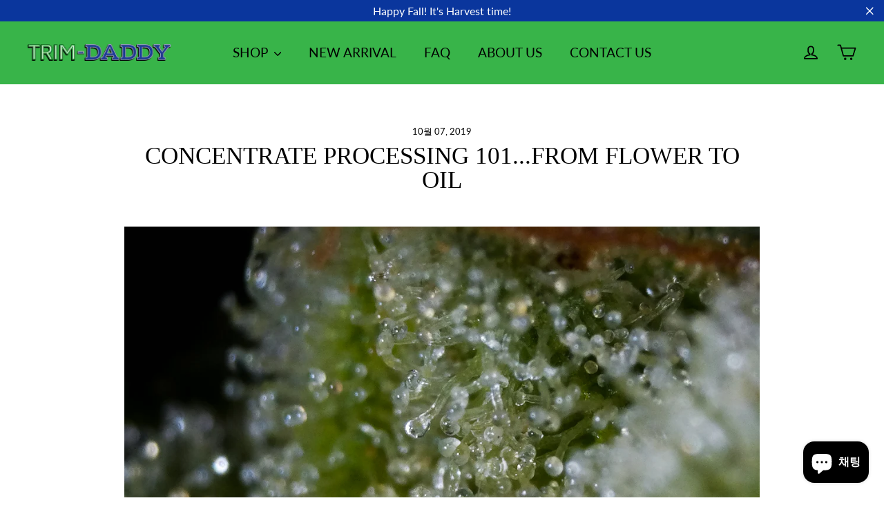

--- FILE ---
content_type: text/html; charset=utf-8
request_url: https://www.trim-daddy.com/ko/blogs/news/concentrate-processing-101-from-flower-to-oil
body_size: 26524
content:
<!doctype html>
<html class="no-js" lang="ko" dir="ltr">
<head>
  <meta name="google-site-verification" content="yyVvPKzNeo2A4c7VPQhnjL7xdH0O4QeOTTJbVcxBTK8" />
  
  <!-- Global site tag (gtag.js) - Google Ads: 620759114 -->
<script async src="https://www.googletagmanager.com/gtag/js?id=AW-620759114"></script>
<script>
  window.dataLayer = window.dataLayer || [];
  function gtag(){dataLayer.push(arguments);}
  gtag('js', new Date());

  gtag('config', 'AW-620759114');
</script>
<!-- Google tag (gtag.js) -->
<script async src="https://www.googletagmanager.com/gtag/js?id=G-CVN1PD6ZNK"></script>
<script>
  window.dataLayer = window.dataLayer || [];
  function gtag(){dataLayer.push(arguments);}
  gtag('js', new Date());

  gtag('config', 'G-CVN1PD6ZNK');
</script>

<script>
window.addEventListener('load', function(event){
document.querySelectorAll('button[name="checkout"]').forEach(function(e){ 
  e.addEventListener('click', function(){     
      var terms = document.querySelector('input[class="cart__terms-checkbox"]').checked;
 if(terms==true){
   gtag('event', 'checkout', {'send_to': 'G-CVN1PD6ZNK'});
      };                   
    });
  });    
});
</script>

<script>
window.addEventListener('DOMContentLoaded',function(){
  if(sessionStorage.pageViewCount){ 
    var pvc = parseInt(sessionStorage.getItem("pageViewCount")) +1;
    sessionStorage.setItem("pageViewCount",pvc);
  } 
  else if(!sessionStorage.pageViewCount){
    sessionStorage.setItem("pageViewCount",1);
  }
  var pageviewcount = parseInt(window.sessionStorage.pageViewCount);
  
  //your condition
  if(pageviewcount>3){
   gtag('event', 'morethanthreepages', {'send_to': 'G-CVN1PD6ZNK'});
  }
});
</script>

<script>
    window.addEventListener('load', function(event){
       if(window.location.href.includes('products/')){ 

           var id = meta.product.id;
           var title = document.querySelector('h1[class="h2 product-single__title"]').innerText;
           var currency = ShopifyAnalytics.meta.currency;
           var price = document.querySelector('span[class="product__price product__price--compare"]').innerText.replace(/[^\d.-]/g, '');
        
           gtag('event', 'view_item', {
            "send_to": "G-CVN1PD6ZNK", 
               'items':[{
                   'item_id': id,
                   'item_name': title,
                   'currency': currency,
                   'quantity' : 1,
                   'price': price
               }]
           });


           document.querySelectorAll('button[name="add"]').forEach(function (x) {
                x.addEventListener('click', function (e) {

                    /*var qty = document.querySelector("#quantity").value; */

                    gtag('event', 'add_to_cart', {
                    "send_to": "G-CVN1PD6ZNK", 
                        'items':[{
                            'item_id': id,
                            'item_name': title,
                            'currency': currency,
                            'quantity' : 1, /*'quantity' : qty, */
                            'price': price
                        }]
                    });
                });
            });
        }
    });
</script>
  <meta charset="utf-8">
  <meta http-equiv="X-UA-Compatible" content="IE=edge,chrome=1">
  <meta name="viewport" content="width=device-width,initial-scale=1">
  <meta name="theme-color" content="#38b449">
  <link rel="canonical" href="https://www.trim-daddy.com/ko/blogs/news/concentrate-processing-101-from-flower-to-oil">
  <link rel="preconnect" href="https://cdn.shopify.com">
  <link rel="preconnect" href="https://fonts.shopifycdn.com">
  <link rel="dns-prefetch" href="https://productreviews.shopifycdn.com">
  <link rel="dns-prefetch" href="https://ajax.googleapis.com">
  <link rel="dns-prefetch" href="https://maps.googleapis.com">
  <link rel="dns-prefetch" href="https://maps.gstatic.com"><link rel="shortcut icon" href="//www.trim-daddy.com/cdn/shop/files/Trim_Daddy_favicon1_32x32.png?v=1644283343" type="image/png" /><title>Concentrate processing 101...From Flower to Oil
&ndash; Trim-Daddy
</title>
<meta name="description" content="Cannabis concentrates transform hemp and marijuana flower to oil. Learn how cannabis flower is extracted into popular concentrates, and how to increase trichomes, terpenes and potency."><meta property="og:site_name" content="Trim-Daddy">
  <meta property="og:url" content="https://www.trim-daddy.com/ko/blogs/news/concentrate-processing-101-from-flower-to-oil">
  <meta property="og:title" content="Concentrate processing 101...From Flower to Oil">
  <meta property="og:type" content="article">
  <meta property="og:description" content="Looking to turn your cannabis flower into oil? Find out how concentrate processing works, and what's behind the sauce you love."><meta property="og:image" content="http://www.trim-daddy.com/cdn/shop/articles/2015_0606_230706_008.jpg?v=1570454632">
    <meta property="og:image:secure_url" content="https://www.trim-daddy.com/cdn/shop/articles/2015_0606_230706_008.jpg?v=1570454632">
    <meta property="og:image:width" content="4032">
    <meta property="og:image:height" content="3024"><meta name="twitter:site" content="@">
  <meta name="twitter:card" content="summary_large_image">
  <meta name="twitter:title" content="Concentrate processing 101...From Flower to Oil">
  <meta name="twitter:description" content="Looking to turn your cannabis flower into oil? Find out how concentrate processing works, and what's behind the sauce you love.">
<style data-shopify>
  @font-face {
  font-family: Lato;
  font-weight: 400;
  font-style: normal;
  font-display: swap;
  src: url("//www.trim-daddy.com/cdn/fonts/lato/lato_n4.c3b93d431f0091c8be23185e15c9d1fee1e971c5.woff2") format("woff2"),
       url("//www.trim-daddy.com/cdn/fonts/lato/lato_n4.d5c00c781efb195594fd2fd4ad04f7882949e327.woff") format("woff");
}


  @font-face {
  font-family: Lato;
  font-weight: 600;
  font-style: normal;
  font-display: swap;
  src: url("//www.trim-daddy.com/cdn/fonts/lato/lato_n6.38d0e3b23b74a60f769c51d1df73fac96c580d59.woff2") format("woff2"),
       url("//www.trim-daddy.com/cdn/fonts/lato/lato_n6.3365366161bdcc36a3f97cfbb23954d8c4bf4079.woff") format("woff");
}

  @font-face {
  font-family: Lato;
  font-weight: 400;
  font-style: italic;
  font-display: swap;
  src: url("//www.trim-daddy.com/cdn/fonts/lato/lato_i4.09c847adc47c2fefc3368f2e241a3712168bc4b6.woff2") format("woff2"),
       url("//www.trim-daddy.com/cdn/fonts/lato/lato_i4.3c7d9eb6c1b0a2bf62d892c3ee4582b016d0f30c.woff") format("woff");
}

  @font-face {
  font-family: Lato;
  font-weight: 600;
  font-style: italic;
  font-display: swap;
  src: url("//www.trim-daddy.com/cdn/fonts/lato/lato_i6.ab357ee5069e0603c2899b31e2b8ae84c4a42a48.woff2") format("woff2"),
       url("//www.trim-daddy.com/cdn/fonts/lato/lato_i6.3164fed79d7d987c1390528781c7c2f59ac7a746.woff") format("woff");
}

</style><link href="//www.trim-daddy.com/cdn/shop/t/10/assets/theme.css?v=76574619677148429591703402637" rel="stylesheet" type="text/css" media="all" />
<style data-shopify>:root {
    --typeHeaderPrimary: "system_ui";
    --typeHeaderFallback: -apple-system, 'Segoe UI', Roboto, 'Helvetica Neue', 'Noto Sans', 'Liberation Sans', Arial, sans-serif, 'Apple Color Emoji', 'Segoe UI Emoji', 'Segoe UI Symbol', 'Noto Color Emoji';
    --typeHeaderSize: 35px;
    --typeHeaderWeight: 400;
    --typeHeaderLineHeight: 1;
    --typeHeaderSpacing: 0.0em;

    --typeBasePrimary:Lato;
    --typeBaseFallback:sans-serif;
    --typeBaseSize: 17px;
    --typeBaseWeight: 400;
    --typeBaseLineHeight: 1.3;
    --typeBaseSpacing: 0.0em;

    --iconWeight: 4px;
    --iconLinecaps: round;
  }

  
.collection-hero__content:before,
  .hero__image-wrapper:before,
  .hero__media:before {
    background-image: linear-gradient(to bottom, rgba(10, 54, 157, 0.0) 0%, rgba(10, 54, 157, 0.0) 40%, rgba(0, 0, 0, 0.38) 100%);
  }

  .skrim__item-content .skrim__overlay:after {
    background-image: linear-gradient(to bottom, rgba(10, 54, 157, 0.0) 30%, rgba(0, 0, 0, 0.38) 100%);
  }

  .placeholder-content {
    background-image: linear-gradient(100deg, #ffffff 40%, #f7f7f7 63%, #ffffff 79%);
  }</style><script>
    document.documentElement.className = document.documentElement.className.replace('no-js', 'js');

    window.theme = window.theme || {};
    theme.routes = {
      home: "/ko",
      cart: "/ko/cart.js",
      cartPage: "/ko/cart",
      cartAdd: "/ko/cart/add.js",
      cartChange: "/ko/cart/change.js",
      search: "/ko/search"
    };
    theme.strings = {
      soldOut: "Sold Out",
      unavailable: "Unavailable",
      inStockLabel: "In stock, ready to ship",
      stockLabel: "Low stock - [count] items left",
      willNotShipUntil: "Ready to ship [date]",
      willBeInStockAfter: "Back in stock [date]",
      waitingForStock: "Inventory on the way",
      cartSavings: "You're saving [savings]",
      cartEmpty: "Your cart is currently empty.",
      cartTermsConfirmation: "You must agree with the terms and conditions of sales to check out",
      searchCollections: "Collections:",
      searchPages: "Pages:",
      searchArticles: "Articles:"
    };
    theme.settings = {
      dynamicVariantsEnable: true,
      cartType: "drawer",
      isCustomerTemplate: false,
      moneyFormat: "${{amount}}",
      predictiveSearch: false,
      predictiveSearchType: "product,article,page,collection",
      quickView: true,
      themeName: 'Motion',
      themeVersion: "8.5.1"
    };
  </script>

  <script>window.performance && window.performance.mark && window.performance.mark('shopify.content_for_header.start');</script><meta name="google-site-verification" content="tt_0f6k3bVdsqD2XchpYR1ls8hdrt1kmqXvtxmb_yfs">
<meta name="google-site-verification" content="yyVvPKzNeo2A4c7VPQhnjL7xdH0O4QeOTTJbVcxBTK8">
<meta id="shopify-digital-wallet" name="shopify-digital-wallet" content="/1253310529/digital_wallets/dialog">
<meta name="shopify-checkout-api-token" content="d11fbe16dffefeaf24220804ed2393a4">
<meta id="in-context-paypal-metadata" data-shop-id="1253310529" data-venmo-supported="true" data-environment="production" data-locale="en_US" data-paypal-v4="true" data-currency="USD">
<link rel="alternate" type="application/atom+xml" title="Feed" href="/ko/blogs/news.atom" />
<link rel="alternate" hreflang="x-default" href="https://www.trim-daddy.com/blogs/news/concentrate-processing-101-from-flower-to-oil">
<link rel="alternate" hreflang="en" href="https://www.trim-daddy.com/blogs/news/concentrate-processing-101-from-flower-to-oil">
<link rel="alternate" hreflang="de" href="https://www.trim-daddy.com/de/blogs/news/concentrate-processing-101-from-flower-to-oil">
<link rel="alternate" hreflang="it" href="https://www.trim-daddy.com/it/blogs/news/concentrate-processing-101-from-flower-to-oil">
<link rel="alternate" hreflang="fo" href="https://www.trim-daddy.com/fo/blogs/news/concentrate-processing-101-from-flower-to-oil">
<link rel="alternate" hreflang="ru" href="https://www.trim-daddy.com/ru/blogs/news/concentrate-processing-101-from-flower-to-oil">
<link rel="alternate" hreflang="fr" href="https://www.trim-daddy.com/fr/blogs/news/concentrate-processing-101-from-flower-to-oil">
<link rel="alternate" hreflang="nl" href="https://www.trim-daddy.com/nl/blogs/news/concentrate-processing-101-from-flower-to-oil">
<link rel="alternate" hreflang="sv" href="https://www.trim-daddy.com/sv/blogs/news/concentrate-processing-101-from-flower-to-oil">
<link rel="alternate" hreflang="zh-Hans" href="https://www.trim-daddy.com/zh/blogs/news/concentrate-processing-101-from-flower-to-oil">
<link rel="alternate" hreflang="pt" href="https://www.trim-daddy.com/pt/blogs/news/concentrate-processing-101-from-flower-to-oil">
<link rel="alternate" hreflang="es" href="https://www.trim-daddy.com/es/blogs/news/concentrate-processing-101-from-flower-to-oil">
<link rel="alternate" hreflang="vi" href="https://www.trim-daddy.com/vi/blogs/news/concentrate-processing-101-from-flower-to-oil">
<link rel="alternate" hreflang="ko" href="https://www.trim-daddy.com/ko/blogs/news/concentrate-processing-101-from-flower-to-oil">
<link rel="alternate" hreflang="da" href="https://www.trim-daddy.com/da/blogs/news/concentrate-processing-101-from-flower-to-oil">
<link rel="alternate" hreflang="zh-Hans-AC" href="https://www.trim-daddy.com/zh/blogs/news/concentrate-processing-101-from-flower-to-oil">
<link rel="alternate" hreflang="zh-Hans-AD" href="https://www.trim-daddy.com/zh/blogs/news/concentrate-processing-101-from-flower-to-oil">
<link rel="alternate" hreflang="zh-Hans-AE" href="https://www.trim-daddy.com/zh/blogs/news/concentrate-processing-101-from-flower-to-oil">
<link rel="alternate" hreflang="zh-Hans-AF" href="https://www.trim-daddy.com/zh/blogs/news/concentrate-processing-101-from-flower-to-oil">
<link rel="alternate" hreflang="zh-Hans-AG" href="https://www.trim-daddy.com/zh/blogs/news/concentrate-processing-101-from-flower-to-oil">
<link rel="alternate" hreflang="zh-Hans-AI" href="https://www.trim-daddy.com/zh/blogs/news/concentrate-processing-101-from-flower-to-oil">
<link rel="alternate" hreflang="zh-Hans-AL" href="https://www.trim-daddy.com/zh/blogs/news/concentrate-processing-101-from-flower-to-oil">
<link rel="alternate" hreflang="zh-Hans-AM" href="https://www.trim-daddy.com/zh/blogs/news/concentrate-processing-101-from-flower-to-oil">
<link rel="alternate" hreflang="zh-Hans-AN" href="https://www.trim-daddy.com/zh/blogs/news/concentrate-processing-101-from-flower-to-oil">
<link rel="alternate" hreflang="zh-Hans-AO" href="https://www.trim-daddy.com/zh/blogs/news/concentrate-processing-101-from-flower-to-oil">
<link rel="alternate" hreflang="zh-Hans-AR" href="https://www.trim-daddy.com/zh/blogs/news/concentrate-processing-101-from-flower-to-oil">
<link rel="alternate" hreflang="zh-Hans-AT" href="https://www.trim-daddy.com/zh/blogs/news/concentrate-processing-101-from-flower-to-oil">
<link rel="alternate" hreflang="zh-Hans-AU" href="https://www.trim-daddy.com/zh/blogs/news/concentrate-processing-101-from-flower-to-oil">
<link rel="alternate" hreflang="zh-Hans-AW" href="https://www.trim-daddy.com/zh/blogs/news/concentrate-processing-101-from-flower-to-oil">
<link rel="alternate" hreflang="zh-Hans-AX" href="https://www.trim-daddy.com/zh/blogs/news/concentrate-processing-101-from-flower-to-oil">
<link rel="alternate" hreflang="zh-Hans-AZ" href="https://www.trim-daddy.com/zh/blogs/news/concentrate-processing-101-from-flower-to-oil">
<link rel="alternate" hreflang="zh-Hans-BA" href="https://www.trim-daddy.com/zh/blogs/news/concentrate-processing-101-from-flower-to-oil">
<link rel="alternate" hreflang="zh-Hans-BB" href="https://www.trim-daddy.com/zh/blogs/news/concentrate-processing-101-from-flower-to-oil">
<link rel="alternate" hreflang="zh-Hans-BD" href="https://www.trim-daddy.com/zh/blogs/news/concentrate-processing-101-from-flower-to-oil">
<link rel="alternate" hreflang="zh-Hans-BE" href="https://www.trim-daddy.com/zh/blogs/news/concentrate-processing-101-from-flower-to-oil">
<link rel="alternate" hreflang="zh-Hans-BF" href="https://www.trim-daddy.com/zh/blogs/news/concentrate-processing-101-from-flower-to-oil">
<link rel="alternate" hreflang="zh-Hans-BG" href="https://www.trim-daddy.com/zh/blogs/news/concentrate-processing-101-from-flower-to-oil">
<link rel="alternate" hreflang="zh-Hans-BH" href="https://www.trim-daddy.com/zh/blogs/news/concentrate-processing-101-from-flower-to-oil">
<link rel="alternate" hreflang="zh-Hans-BI" href="https://www.trim-daddy.com/zh/blogs/news/concentrate-processing-101-from-flower-to-oil">
<link rel="alternate" hreflang="zh-Hans-BJ" href="https://www.trim-daddy.com/zh/blogs/news/concentrate-processing-101-from-flower-to-oil">
<link rel="alternate" hreflang="zh-Hans-BL" href="https://www.trim-daddy.com/zh/blogs/news/concentrate-processing-101-from-flower-to-oil">
<link rel="alternate" hreflang="zh-Hans-BM" href="https://www.trim-daddy.com/zh/blogs/news/concentrate-processing-101-from-flower-to-oil">
<link rel="alternate" hreflang="zh-Hans-BN" href="https://www.trim-daddy.com/zh/blogs/news/concentrate-processing-101-from-flower-to-oil">
<link rel="alternate" hreflang="zh-Hans-BO" href="https://www.trim-daddy.com/zh/blogs/news/concentrate-processing-101-from-flower-to-oil">
<link rel="alternate" hreflang="zh-Hans-BQ" href="https://www.trim-daddy.com/zh/blogs/news/concentrate-processing-101-from-flower-to-oil">
<link rel="alternate" hreflang="zh-Hans-BR" href="https://www.trim-daddy.com/zh/blogs/news/concentrate-processing-101-from-flower-to-oil">
<link rel="alternate" hreflang="zh-Hans-BS" href="https://www.trim-daddy.com/zh/blogs/news/concentrate-processing-101-from-flower-to-oil">
<link rel="alternate" hreflang="zh-Hans-BT" href="https://www.trim-daddy.com/zh/blogs/news/concentrate-processing-101-from-flower-to-oil">
<link rel="alternate" hreflang="zh-Hans-BV" href="https://www.trim-daddy.com/zh/blogs/news/concentrate-processing-101-from-flower-to-oil">
<link rel="alternate" hreflang="zh-Hans-BW" href="https://www.trim-daddy.com/zh/blogs/news/concentrate-processing-101-from-flower-to-oil">
<link rel="alternate" hreflang="zh-Hans-BY" href="https://www.trim-daddy.com/zh/blogs/news/concentrate-processing-101-from-flower-to-oil">
<link rel="alternate" hreflang="zh-Hans-BZ" href="https://www.trim-daddy.com/zh/blogs/news/concentrate-processing-101-from-flower-to-oil">
<link rel="alternate" hreflang="zh-Hans-CA" href="https://www.trim-daddy.com/zh/blogs/news/concentrate-processing-101-from-flower-to-oil">
<link rel="alternate" hreflang="zh-Hans-CD" href="https://www.trim-daddy.com/zh/blogs/news/concentrate-processing-101-from-flower-to-oil">
<link rel="alternate" hreflang="zh-Hans-CF" href="https://www.trim-daddy.com/zh/blogs/news/concentrate-processing-101-from-flower-to-oil">
<link rel="alternate" hreflang="zh-Hans-CG" href="https://www.trim-daddy.com/zh/blogs/news/concentrate-processing-101-from-flower-to-oil">
<link rel="alternate" hreflang="zh-Hans-CH" href="https://www.trim-daddy.com/zh/blogs/news/concentrate-processing-101-from-flower-to-oil">
<link rel="alternate" hreflang="zh-Hans-CI" href="https://www.trim-daddy.com/zh/blogs/news/concentrate-processing-101-from-flower-to-oil">
<link rel="alternate" hreflang="zh-Hans-CL" href="https://www.trim-daddy.com/zh/blogs/news/concentrate-processing-101-from-flower-to-oil">
<link rel="alternate" hreflang="zh-Hans-CM" href="https://www.trim-daddy.com/zh/blogs/news/concentrate-processing-101-from-flower-to-oil">
<link rel="alternate" hreflang="zh-Hans-CN" href="https://www.trim-daddy.com/zh/blogs/news/concentrate-processing-101-from-flower-to-oil">
<link rel="alternate" hreflang="zh-Hans-CO" href="https://www.trim-daddy.com/zh/blogs/news/concentrate-processing-101-from-flower-to-oil">
<link rel="alternate" hreflang="zh-Hans-CR" href="https://www.trim-daddy.com/zh/blogs/news/concentrate-processing-101-from-flower-to-oil">
<link rel="alternate" hreflang="zh-Hans-CV" href="https://www.trim-daddy.com/zh/blogs/news/concentrate-processing-101-from-flower-to-oil">
<link rel="alternate" hreflang="zh-Hans-CW" href="https://www.trim-daddy.com/zh/blogs/news/concentrate-processing-101-from-flower-to-oil">
<link rel="alternate" hreflang="zh-Hans-CY" href="https://www.trim-daddy.com/zh/blogs/news/concentrate-processing-101-from-flower-to-oil">
<link rel="alternate" hreflang="zh-Hans-CZ" href="https://www.trim-daddy.com/zh/blogs/news/concentrate-processing-101-from-flower-to-oil">
<link rel="alternate" hreflang="zh-Hans-DE" href="https://www.trim-daddy.com/zh/blogs/news/concentrate-processing-101-from-flower-to-oil">
<link rel="alternate" hreflang="zh-Hans-DJ" href="https://www.trim-daddy.com/zh/blogs/news/concentrate-processing-101-from-flower-to-oil">
<link rel="alternate" hreflang="zh-Hans-DK" href="https://www.trim-daddy.com/zh/blogs/news/concentrate-processing-101-from-flower-to-oil">
<link rel="alternate" hreflang="zh-Hans-DM" href="https://www.trim-daddy.com/zh/blogs/news/concentrate-processing-101-from-flower-to-oil">
<link rel="alternate" hreflang="zh-Hans-DO" href="https://www.trim-daddy.com/zh/blogs/news/concentrate-processing-101-from-flower-to-oil">
<link rel="alternate" hreflang="zh-Hans-DZ" href="https://www.trim-daddy.com/zh/blogs/news/concentrate-processing-101-from-flower-to-oil">
<link rel="alternate" hreflang="zh-Hans-EC" href="https://www.trim-daddy.com/zh/blogs/news/concentrate-processing-101-from-flower-to-oil">
<link rel="alternate" hreflang="zh-Hans-EE" href="https://www.trim-daddy.com/zh/blogs/news/concentrate-processing-101-from-flower-to-oil">
<link rel="alternate" hreflang="zh-Hans-EG" href="https://www.trim-daddy.com/zh/blogs/news/concentrate-processing-101-from-flower-to-oil">
<link rel="alternate" hreflang="zh-Hans-EH" href="https://www.trim-daddy.com/zh/blogs/news/concentrate-processing-101-from-flower-to-oil">
<link rel="alternate" hreflang="zh-Hans-ER" href="https://www.trim-daddy.com/zh/blogs/news/concentrate-processing-101-from-flower-to-oil">
<link rel="alternate" hreflang="zh-Hans-ES" href="https://www.trim-daddy.com/zh/blogs/news/concentrate-processing-101-from-flower-to-oil">
<link rel="alternate" hreflang="zh-Hans-ET" href="https://www.trim-daddy.com/zh/blogs/news/concentrate-processing-101-from-flower-to-oil">
<link rel="alternate" hreflang="zh-Hans-FI" href="https://www.trim-daddy.com/zh/blogs/news/concentrate-processing-101-from-flower-to-oil">
<link rel="alternate" hreflang="zh-Hans-FK" href="https://www.trim-daddy.com/zh/blogs/news/concentrate-processing-101-from-flower-to-oil">
<link rel="alternate" hreflang="zh-Hans-FO" href="https://www.trim-daddy.com/zh/blogs/news/concentrate-processing-101-from-flower-to-oil">
<link rel="alternate" hreflang="zh-Hans-FR" href="https://www.trim-daddy.com/zh/blogs/news/concentrate-processing-101-from-flower-to-oil">
<link rel="alternate" hreflang="zh-Hans-GA" href="https://www.trim-daddy.com/zh/blogs/news/concentrate-processing-101-from-flower-to-oil">
<link rel="alternate" hreflang="zh-Hans-GB" href="https://www.trim-daddy.com/zh/blogs/news/concentrate-processing-101-from-flower-to-oil">
<link rel="alternate" hreflang="zh-Hans-GD" href="https://www.trim-daddy.com/zh/blogs/news/concentrate-processing-101-from-flower-to-oil">
<link rel="alternate" hreflang="zh-Hans-GE" href="https://www.trim-daddy.com/zh/blogs/news/concentrate-processing-101-from-flower-to-oil">
<link rel="alternate" hreflang="zh-Hans-GF" href="https://www.trim-daddy.com/zh/blogs/news/concentrate-processing-101-from-flower-to-oil">
<link rel="alternate" hreflang="zh-Hans-GG" href="https://www.trim-daddy.com/zh/blogs/news/concentrate-processing-101-from-flower-to-oil">
<link rel="alternate" hreflang="zh-Hans-GH" href="https://www.trim-daddy.com/zh/blogs/news/concentrate-processing-101-from-flower-to-oil">
<link rel="alternate" hreflang="zh-Hans-GI" href="https://www.trim-daddy.com/zh/blogs/news/concentrate-processing-101-from-flower-to-oil">
<link rel="alternate" hreflang="zh-Hans-GL" href="https://www.trim-daddy.com/zh/blogs/news/concentrate-processing-101-from-flower-to-oil">
<link rel="alternate" hreflang="zh-Hans-GM" href="https://www.trim-daddy.com/zh/blogs/news/concentrate-processing-101-from-flower-to-oil">
<link rel="alternate" hreflang="zh-Hans-GN" href="https://www.trim-daddy.com/zh/blogs/news/concentrate-processing-101-from-flower-to-oil">
<link rel="alternate" hreflang="zh-Hans-GP" href="https://www.trim-daddy.com/zh/blogs/news/concentrate-processing-101-from-flower-to-oil">
<link rel="alternate" hreflang="zh-Hans-GQ" href="https://www.trim-daddy.com/zh/blogs/news/concentrate-processing-101-from-flower-to-oil">
<link rel="alternate" hreflang="zh-Hans-GR" href="https://www.trim-daddy.com/zh/blogs/news/concentrate-processing-101-from-flower-to-oil">
<link rel="alternate" hreflang="zh-Hans-GS" href="https://www.trim-daddy.com/zh/blogs/news/concentrate-processing-101-from-flower-to-oil">
<link rel="alternate" hreflang="zh-Hans-GT" href="https://www.trim-daddy.com/zh/blogs/news/concentrate-processing-101-from-flower-to-oil">
<link rel="alternate" hreflang="zh-Hans-GW" href="https://www.trim-daddy.com/zh/blogs/news/concentrate-processing-101-from-flower-to-oil">
<link rel="alternate" hreflang="zh-Hans-GY" href="https://www.trim-daddy.com/zh/blogs/news/concentrate-processing-101-from-flower-to-oil">
<link rel="alternate" hreflang="zh-Hans-HK" href="https://www.trim-daddy.com/zh/blogs/news/concentrate-processing-101-from-flower-to-oil">
<link rel="alternate" hreflang="zh-Hans-HM" href="https://www.trim-daddy.com/zh/blogs/news/concentrate-processing-101-from-flower-to-oil">
<link rel="alternate" hreflang="zh-Hans-HN" href="https://www.trim-daddy.com/zh/blogs/news/concentrate-processing-101-from-flower-to-oil">
<link rel="alternate" hreflang="zh-Hans-HR" href="https://www.trim-daddy.com/zh/blogs/news/concentrate-processing-101-from-flower-to-oil">
<link rel="alternate" hreflang="zh-Hans-HT" href="https://www.trim-daddy.com/zh/blogs/news/concentrate-processing-101-from-flower-to-oil">
<link rel="alternate" hreflang="zh-Hans-HU" href="https://www.trim-daddy.com/zh/blogs/news/concentrate-processing-101-from-flower-to-oil">
<link rel="alternate" hreflang="zh-Hans-ID" href="https://www.trim-daddy.com/zh/blogs/news/concentrate-processing-101-from-flower-to-oil">
<link rel="alternate" hreflang="zh-Hans-IE" href="https://www.trim-daddy.com/zh/blogs/news/concentrate-processing-101-from-flower-to-oil">
<link rel="alternate" hreflang="zh-Hans-IL" href="https://www.trim-daddy.com/zh/blogs/news/concentrate-processing-101-from-flower-to-oil">
<link rel="alternate" hreflang="zh-Hans-IM" href="https://www.trim-daddy.com/zh/blogs/news/concentrate-processing-101-from-flower-to-oil">
<link rel="alternate" hreflang="zh-Hans-IN" href="https://www.trim-daddy.com/zh/blogs/news/concentrate-processing-101-from-flower-to-oil">
<link rel="alternate" hreflang="zh-Hans-IO" href="https://www.trim-daddy.com/zh/blogs/news/concentrate-processing-101-from-flower-to-oil">
<link rel="alternate" hreflang="zh-Hans-IQ" href="https://www.trim-daddy.com/zh/blogs/news/concentrate-processing-101-from-flower-to-oil">
<link rel="alternate" hreflang="zh-Hans-IS" href="https://www.trim-daddy.com/zh/blogs/news/concentrate-processing-101-from-flower-to-oil">
<link rel="alternate" hreflang="zh-Hans-IT" href="https://www.trim-daddy.com/zh/blogs/news/concentrate-processing-101-from-flower-to-oil">
<link rel="alternate" hreflang="zh-Hans-JE" href="https://www.trim-daddy.com/zh/blogs/news/concentrate-processing-101-from-flower-to-oil">
<link rel="alternate" hreflang="zh-Hans-JM" href="https://www.trim-daddy.com/zh/blogs/news/concentrate-processing-101-from-flower-to-oil">
<link rel="alternate" hreflang="zh-Hans-JO" href="https://www.trim-daddy.com/zh/blogs/news/concentrate-processing-101-from-flower-to-oil">
<link rel="alternate" hreflang="zh-Hans-JP" href="https://www.trim-daddy.com/zh/blogs/news/concentrate-processing-101-from-flower-to-oil">
<link rel="alternate" hreflang="zh-Hans-KE" href="https://www.trim-daddy.com/zh/blogs/news/concentrate-processing-101-from-flower-to-oil">
<link rel="alternate" hreflang="zh-Hans-KG" href="https://www.trim-daddy.com/zh/blogs/news/concentrate-processing-101-from-flower-to-oil">
<link rel="alternate" hreflang="zh-Hans-KH" href="https://www.trim-daddy.com/zh/blogs/news/concentrate-processing-101-from-flower-to-oil">
<link rel="alternate" hreflang="zh-Hans-KM" href="https://www.trim-daddy.com/zh/blogs/news/concentrate-processing-101-from-flower-to-oil">
<link rel="alternate" hreflang="zh-Hans-KN" href="https://www.trim-daddy.com/zh/blogs/news/concentrate-processing-101-from-flower-to-oil">
<link rel="alternate" hreflang="zh-Hans-KR" href="https://www.trim-daddy.com/zh/blogs/news/concentrate-processing-101-from-flower-to-oil">
<link rel="alternate" hreflang="zh-Hans-KW" href="https://www.trim-daddy.com/zh/blogs/news/concentrate-processing-101-from-flower-to-oil">
<link rel="alternate" hreflang="zh-Hans-KY" href="https://www.trim-daddy.com/zh/blogs/news/concentrate-processing-101-from-flower-to-oil">
<link rel="alternate" hreflang="zh-Hans-KZ" href="https://www.trim-daddy.com/zh/blogs/news/concentrate-processing-101-from-flower-to-oil">
<link rel="alternate" hreflang="zh-Hans-LA" href="https://www.trim-daddy.com/zh/blogs/news/concentrate-processing-101-from-flower-to-oil">
<link rel="alternate" hreflang="zh-Hans-LB" href="https://www.trim-daddy.com/zh/blogs/news/concentrate-processing-101-from-flower-to-oil">
<link rel="alternate" hreflang="zh-Hans-LC" href="https://www.trim-daddy.com/zh/blogs/news/concentrate-processing-101-from-flower-to-oil">
<link rel="alternate" hreflang="zh-Hans-LI" href="https://www.trim-daddy.com/zh/blogs/news/concentrate-processing-101-from-flower-to-oil">
<link rel="alternate" hreflang="zh-Hans-LK" href="https://www.trim-daddy.com/zh/blogs/news/concentrate-processing-101-from-flower-to-oil">
<link rel="alternate" hreflang="zh-Hans-LR" href="https://www.trim-daddy.com/zh/blogs/news/concentrate-processing-101-from-flower-to-oil">
<link rel="alternate" hreflang="zh-Hans-LS" href="https://www.trim-daddy.com/zh/blogs/news/concentrate-processing-101-from-flower-to-oil">
<link rel="alternate" hreflang="zh-Hans-LT" href="https://www.trim-daddy.com/zh/blogs/news/concentrate-processing-101-from-flower-to-oil">
<link rel="alternate" hreflang="zh-Hans-LU" href="https://www.trim-daddy.com/zh/blogs/news/concentrate-processing-101-from-flower-to-oil">
<link rel="alternate" hreflang="zh-Hans-LV" href="https://www.trim-daddy.com/zh/blogs/news/concentrate-processing-101-from-flower-to-oil">
<link rel="alternate" hreflang="zh-Hans-LY" href="https://www.trim-daddy.com/zh/blogs/news/concentrate-processing-101-from-flower-to-oil">
<link rel="alternate" hreflang="zh-Hans-MA" href="https://www.trim-daddy.com/zh/blogs/news/concentrate-processing-101-from-flower-to-oil">
<link rel="alternate" hreflang="zh-Hans-MC" href="https://www.trim-daddy.com/zh/blogs/news/concentrate-processing-101-from-flower-to-oil">
<link rel="alternate" hreflang="zh-Hans-MD" href="https://www.trim-daddy.com/zh/blogs/news/concentrate-processing-101-from-flower-to-oil">
<link rel="alternate" hreflang="zh-Hans-ME" href="https://www.trim-daddy.com/zh/blogs/news/concentrate-processing-101-from-flower-to-oil">
<link rel="alternate" hreflang="zh-Hans-MF" href="https://www.trim-daddy.com/zh/blogs/news/concentrate-processing-101-from-flower-to-oil">
<link rel="alternate" hreflang="zh-Hans-MG" href="https://www.trim-daddy.com/zh/blogs/news/concentrate-processing-101-from-flower-to-oil">
<link rel="alternate" hreflang="zh-Hans-MK" href="https://www.trim-daddy.com/zh/blogs/news/concentrate-processing-101-from-flower-to-oil">
<link rel="alternate" hreflang="zh-Hans-ML" href="https://www.trim-daddy.com/zh/blogs/news/concentrate-processing-101-from-flower-to-oil">
<link rel="alternate" hreflang="zh-Hans-MM" href="https://www.trim-daddy.com/zh/blogs/news/concentrate-processing-101-from-flower-to-oil">
<link rel="alternate" hreflang="zh-Hans-MN" href="https://www.trim-daddy.com/zh/blogs/news/concentrate-processing-101-from-flower-to-oil">
<link rel="alternate" hreflang="zh-Hans-MO" href="https://www.trim-daddy.com/zh/blogs/news/concentrate-processing-101-from-flower-to-oil">
<link rel="alternate" hreflang="zh-Hans-MQ" href="https://www.trim-daddy.com/zh/blogs/news/concentrate-processing-101-from-flower-to-oil">
<link rel="alternate" hreflang="zh-Hans-MR" href="https://www.trim-daddy.com/zh/blogs/news/concentrate-processing-101-from-flower-to-oil">
<link rel="alternate" hreflang="zh-Hans-MS" href="https://www.trim-daddy.com/zh/blogs/news/concentrate-processing-101-from-flower-to-oil">
<link rel="alternate" hreflang="zh-Hans-MT" href="https://www.trim-daddy.com/zh/blogs/news/concentrate-processing-101-from-flower-to-oil">
<link rel="alternate" hreflang="zh-Hans-MU" href="https://www.trim-daddy.com/zh/blogs/news/concentrate-processing-101-from-flower-to-oil">
<link rel="alternate" hreflang="zh-Hans-MV" href="https://www.trim-daddy.com/zh/blogs/news/concentrate-processing-101-from-flower-to-oil">
<link rel="alternate" hreflang="zh-Hans-MW" href="https://www.trim-daddy.com/zh/blogs/news/concentrate-processing-101-from-flower-to-oil">
<link rel="alternate" hreflang="zh-Hans-MX" href="https://www.trim-daddy.com/zh/blogs/news/concentrate-processing-101-from-flower-to-oil">
<link rel="alternate" hreflang="zh-Hans-MY" href="https://www.trim-daddy.com/zh/blogs/news/concentrate-processing-101-from-flower-to-oil">
<link rel="alternate" hreflang="zh-Hans-MZ" href="https://www.trim-daddy.com/zh/blogs/news/concentrate-processing-101-from-flower-to-oil">
<link rel="alternate" hreflang="zh-Hans-NA" href="https://www.trim-daddy.com/zh/blogs/news/concentrate-processing-101-from-flower-to-oil">
<link rel="alternate" hreflang="zh-Hans-NE" href="https://www.trim-daddy.com/zh/blogs/news/concentrate-processing-101-from-flower-to-oil">
<link rel="alternate" hreflang="zh-Hans-NG" href="https://www.trim-daddy.com/zh/blogs/news/concentrate-processing-101-from-flower-to-oil">
<link rel="alternate" hreflang="zh-Hans-NI" href="https://www.trim-daddy.com/zh/blogs/news/concentrate-processing-101-from-flower-to-oil">
<link rel="alternate" hreflang="zh-Hans-NL" href="https://www.trim-daddy.com/zh/blogs/news/concentrate-processing-101-from-flower-to-oil">
<link rel="alternate" hreflang="zh-Hans-NO" href="https://www.trim-daddy.com/zh/blogs/news/concentrate-processing-101-from-flower-to-oil">
<link rel="alternate" hreflang="zh-Hans-NP" href="https://www.trim-daddy.com/zh/blogs/news/concentrate-processing-101-from-flower-to-oil">
<link rel="alternate" hreflang="zh-Hans-OM" href="https://www.trim-daddy.com/zh/blogs/news/concentrate-processing-101-from-flower-to-oil">
<link rel="alternate" hreflang="zh-Hans-PA" href="https://www.trim-daddy.com/zh/blogs/news/concentrate-processing-101-from-flower-to-oil">
<link rel="alternate" hreflang="zh-Hans-PE" href="https://www.trim-daddy.com/zh/blogs/news/concentrate-processing-101-from-flower-to-oil">
<link rel="alternate" hreflang="zh-Hans-PH" href="https://www.trim-daddy.com/zh/blogs/news/concentrate-processing-101-from-flower-to-oil">
<link rel="alternate" hreflang="zh-Hans-PK" href="https://www.trim-daddy.com/zh/blogs/news/concentrate-processing-101-from-flower-to-oil">
<link rel="alternate" hreflang="zh-Hans-PL" href="https://www.trim-daddy.com/zh/blogs/news/concentrate-processing-101-from-flower-to-oil">
<link rel="alternate" hreflang="zh-Hans-PM" href="https://www.trim-daddy.com/zh/blogs/news/concentrate-processing-101-from-flower-to-oil">
<link rel="alternate" hreflang="zh-Hans-PS" href="https://www.trim-daddy.com/zh/blogs/news/concentrate-processing-101-from-flower-to-oil">
<link rel="alternate" hreflang="zh-Hans-PT" href="https://www.trim-daddy.com/zh/blogs/news/concentrate-processing-101-from-flower-to-oil">
<link rel="alternate" hreflang="zh-Hans-PY" href="https://www.trim-daddy.com/zh/blogs/news/concentrate-processing-101-from-flower-to-oil">
<link rel="alternate" hreflang="zh-Hans-QA" href="https://www.trim-daddy.com/zh/blogs/news/concentrate-processing-101-from-flower-to-oil">
<link rel="alternate" hreflang="zh-Hans-RE" href="https://www.trim-daddy.com/zh/blogs/news/concentrate-processing-101-from-flower-to-oil">
<link rel="alternate" hreflang="zh-Hans-RO" href="https://www.trim-daddy.com/zh/blogs/news/concentrate-processing-101-from-flower-to-oil">
<link rel="alternate" hreflang="zh-Hans-RS" href="https://www.trim-daddy.com/zh/blogs/news/concentrate-processing-101-from-flower-to-oil">
<link rel="alternate" hreflang="zh-Hans-RU" href="https://www.trim-daddy.com/zh/blogs/news/concentrate-processing-101-from-flower-to-oil">
<link rel="alternate" hreflang="zh-Hans-RW" href="https://www.trim-daddy.com/zh/blogs/news/concentrate-processing-101-from-flower-to-oil">
<link rel="alternate" hreflang="zh-Hans-SA" href="https://www.trim-daddy.com/zh/blogs/news/concentrate-processing-101-from-flower-to-oil">
<link rel="alternate" hreflang="zh-Hans-SC" href="https://www.trim-daddy.com/zh/blogs/news/concentrate-processing-101-from-flower-to-oil">
<link rel="alternate" hreflang="zh-Hans-SD" href="https://www.trim-daddy.com/zh/blogs/news/concentrate-processing-101-from-flower-to-oil">
<link rel="alternate" hreflang="zh-Hans-SE" href="https://www.trim-daddy.com/zh/blogs/news/concentrate-processing-101-from-flower-to-oil">
<link rel="alternate" hreflang="zh-Hans-SG" href="https://www.trim-daddy.com/zh/blogs/news/concentrate-processing-101-from-flower-to-oil">
<link rel="alternate" hreflang="zh-Hans-SH" href="https://www.trim-daddy.com/zh/blogs/news/concentrate-processing-101-from-flower-to-oil">
<link rel="alternate" hreflang="zh-Hans-SI" href="https://www.trim-daddy.com/zh/blogs/news/concentrate-processing-101-from-flower-to-oil">
<link rel="alternate" hreflang="zh-Hans-SJ" href="https://www.trim-daddy.com/zh/blogs/news/concentrate-processing-101-from-flower-to-oil">
<link rel="alternate" hreflang="zh-Hans-SK" href="https://www.trim-daddy.com/zh/blogs/news/concentrate-processing-101-from-flower-to-oil">
<link rel="alternate" hreflang="zh-Hans-SL" href="https://www.trim-daddy.com/zh/blogs/news/concentrate-processing-101-from-flower-to-oil">
<link rel="alternate" hreflang="zh-Hans-SM" href="https://www.trim-daddy.com/zh/blogs/news/concentrate-processing-101-from-flower-to-oil">
<link rel="alternate" hreflang="zh-Hans-SN" href="https://www.trim-daddy.com/zh/blogs/news/concentrate-processing-101-from-flower-to-oil">
<link rel="alternate" hreflang="zh-Hans-SO" href="https://www.trim-daddy.com/zh/blogs/news/concentrate-processing-101-from-flower-to-oil">
<link rel="alternate" hreflang="zh-Hans-SR" href="https://www.trim-daddy.com/zh/blogs/news/concentrate-processing-101-from-flower-to-oil">
<link rel="alternate" hreflang="zh-Hans-SS" href="https://www.trim-daddy.com/zh/blogs/news/concentrate-processing-101-from-flower-to-oil">
<link rel="alternate" hreflang="zh-Hans-ST" href="https://www.trim-daddy.com/zh/blogs/news/concentrate-processing-101-from-flower-to-oil">
<link rel="alternate" hreflang="zh-Hans-SV" href="https://www.trim-daddy.com/zh/blogs/news/concentrate-processing-101-from-flower-to-oil">
<link rel="alternate" hreflang="zh-Hans-SX" href="https://www.trim-daddy.com/zh/blogs/news/concentrate-processing-101-from-flower-to-oil">
<link rel="alternate" hreflang="zh-Hans-SZ" href="https://www.trim-daddy.com/zh/blogs/news/concentrate-processing-101-from-flower-to-oil">
<link rel="alternate" hreflang="zh-Hans-TA" href="https://www.trim-daddy.com/zh/blogs/news/concentrate-processing-101-from-flower-to-oil">
<link rel="alternate" hreflang="zh-Hans-TC" href="https://www.trim-daddy.com/zh/blogs/news/concentrate-processing-101-from-flower-to-oil">
<link rel="alternate" hreflang="zh-Hans-TD" href="https://www.trim-daddy.com/zh/blogs/news/concentrate-processing-101-from-flower-to-oil">
<link rel="alternate" hreflang="zh-Hans-TF" href="https://www.trim-daddy.com/zh/blogs/news/concentrate-processing-101-from-flower-to-oil">
<link rel="alternate" hreflang="zh-Hans-TG" href="https://www.trim-daddy.com/zh/blogs/news/concentrate-processing-101-from-flower-to-oil">
<link rel="alternate" hreflang="zh-Hans-TH" href="https://www.trim-daddy.com/zh/blogs/news/concentrate-processing-101-from-flower-to-oil">
<link rel="alternate" hreflang="zh-Hans-TJ" href="https://www.trim-daddy.com/zh/blogs/news/concentrate-processing-101-from-flower-to-oil">
<link rel="alternate" hreflang="zh-Hans-TL" href="https://www.trim-daddy.com/zh/blogs/news/concentrate-processing-101-from-flower-to-oil">
<link rel="alternate" hreflang="zh-Hans-TM" href="https://www.trim-daddy.com/zh/blogs/news/concentrate-processing-101-from-flower-to-oil">
<link rel="alternate" hreflang="zh-Hans-TN" href="https://www.trim-daddy.com/zh/blogs/news/concentrate-processing-101-from-flower-to-oil">
<link rel="alternate" hreflang="zh-Hans-TR" href="https://www.trim-daddy.com/zh/blogs/news/concentrate-processing-101-from-flower-to-oil">
<link rel="alternate" hreflang="zh-Hans-TT" href="https://www.trim-daddy.com/zh/blogs/news/concentrate-processing-101-from-flower-to-oil">
<link rel="alternate" hreflang="zh-Hans-TW" href="https://www.trim-daddy.com/zh/blogs/news/concentrate-processing-101-from-flower-to-oil">
<link rel="alternate" hreflang="zh-Hans-TZ" href="https://www.trim-daddy.com/zh/blogs/news/concentrate-processing-101-from-flower-to-oil">
<link rel="alternate" hreflang="zh-Hans-UA" href="https://www.trim-daddy.com/zh/blogs/news/concentrate-processing-101-from-flower-to-oil">
<link rel="alternate" hreflang="zh-Hans-UG" href="https://www.trim-daddy.com/zh/blogs/news/concentrate-processing-101-from-flower-to-oil">
<link rel="alternate" hreflang="zh-Hans-US" href="https://www.trim-daddy.com/zh/blogs/news/concentrate-processing-101-from-flower-to-oil">
<link rel="alternate" hreflang="zh-Hans-UY" href="https://www.trim-daddy.com/zh/blogs/news/concentrate-processing-101-from-flower-to-oil">
<link rel="alternate" hreflang="zh-Hans-UZ" href="https://www.trim-daddy.com/zh/blogs/news/concentrate-processing-101-from-flower-to-oil">
<link rel="alternate" hreflang="zh-Hans-VA" href="https://www.trim-daddy.com/zh/blogs/news/concentrate-processing-101-from-flower-to-oil">
<link rel="alternate" hreflang="zh-Hans-VC" href="https://www.trim-daddy.com/zh/blogs/news/concentrate-processing-101-from-flower-to-oil">
<link rel="alternate" hreflang="zh-Hans-VE" href="https://www.trim-daddy.com/zh/blogs/news/concentrate-processing-101-from-flower-to-oil">
<link rel="alternate" hreflang="zh-Hans-VG" href="https://www.trim-daddy.com/zh/blogs/news/concentrate-processing-101-from-flower-to-oil">
<link rel="alternate" hreflang="zh-Hans-VN" href="https://www.trim-daddy.com/zh/blogs/news/concentrate-processing-101-from-flower-to-oil">
<link rel="alternate" hreflang="zh-Hans-XK" href="https://www.trim-daddy.com/zh/blogs/news/concentrate-processing-101-from-flower-to-oil">
<link rel="alternate" hreflang="zh-Hans-YE" href="https://www.trim-daddy.com/zh/blogs/news/concentrate-processing-101-from-flower-to-oil">
<link rel="alternate" hreflang="zh-Hans-YT" href="https://www.trim-daddy.com/zh/blogs/news/concentrate-processing-101-from-flower-to-oil">
<link rel="alternate" hreflang="zh-Hans-ZA" href="https://www.trim-daddy.com/zh/blogs/news/concentrate-processing-101-from-flower-to-oil">
<link rel="alternate" hreflang="zh-Hans-ZM" href="https://www.trim-daddy.com/zh/blogs/news/concentrate-processing-101-from-flower-to-oil">
<link rel="alternate" hreflang="zh-Hans-ZW" href="https://www.trim-daddy.com/zh/blogs/news/concentrate-processing-101-from-flower-to-oil">
<script async="async" src="/checkouts/internal/preloads.js?locale=ko-US"></script>
<script id="shopify-features" type="application/json">{"accessToken":"d11fbe16dffefeaf24220804ed2393a4","betas":["rich-media-storefront-analytics"],"domain":"www.trim-daddy.com","predictiveSearch":true,"shopId":1253310529,"locale":"ko"}</script>
<script>var Shopify = Shopify || {};
Shopify.shop = "trim-daddy.myshopify.com";
Shopify.locale = "ko";
Shopify.currency = {"active":"USD","rate":"1.0"};
Shopify.country = "US";
Shopify.theme = {"name":"TRIM-DADDY 5TH GENERATION - Vince (06182023)","id":122399981633,"schema_name":"Motion","schema_version":"8.5.1","theme_store_id":847,"role":"main"};
Shopify.theme.handle = "null";
Shopify.theme.style = {"id":null,"handle":null};
Shopify.cdnHost = "www.trim-daddy.com/cdn";
Shopify.routes = Shopify.routes || {};
Shopify.routes.root = "/ko/";</script>
<script type="module">!function(o){(o.Shopify=o.Shopify||{}).modules=!0}(window);</script>
<script>!function(o){function n(){var o=[];function n(){o.push(Array.prototype.slice.apply(arguments))}return n.q=o,n}var t=o.Shopify=o.Shopify||{};t.loadFeatures=n(),t.autoloadFeatures=n()}(window);</script>
<script id="shop-js-analytics" type="application/json">{"pageType":"article"}</script>
<script defer="defer" async type="module" src="//www.trim-daddy.com/cdn/shopifycloud/shop-js/modules/v2/client.init-shop-cart-sync_Bzl81CPe.ko.esm.js"></script>
<script defer="defer" async type="module" src="//www.trim-daddy.com/cdn/shopifycloud/shop-js/modules/v2/chunk.common_Dk2rgNHN.esm.js"></script>
<script type="module">
  await import("//www.trim-daddy.com/cdn/shopifycloud/shop-js/modules/v2/client.init-shop-cart-sync_Bzl81CPe.ko.esm.js");
await import("//www.trim-daddy.com/cdn/shopifycloud/shop-js/modules/v2/chunk.common_Dk2rgNHN.esm.js");

  window.Shopify.SignInWithShop?.initShopCartSync?.({"fedCMEnabled":true,"windoidEnabled":true});

</script>
<script>(function() {
  var isLoaded = false;
  function asyncLoad() {
    if (isLoaded) return;
    isLoaded = true;
    var urls = ["https:\/\/d1owz8ug8bf83z.cloudfront.net\/laundry-symbols\/\/js\/pdfgenerator.js?shop=trim-daddy.myshopify.com","https:\/\/chimpstatic.com\/mcjs-connected\/js\/users\/95addd398a4c8f81ae4c0a217\/98540ea3e2c959fe4b422708d.js?shop=trim-daddy.myshopify.com","https:\/\/d1639lhkj5l89m.cloudfront.net\/js\/storefront\/uppromote.js?shop=trim-daddy.myshopify.com"];
    for (var i = 0; i < urls.length; i++) {
      var s = document.createElement('script');
      s.type = 'text/javascript';
      s.async = true;
      s.src = urls[i];
      var x = document.getElementsByTagName('script')[0];
      x.parentNode.insertBefore(s, x);
    }
  };
  if(window.attachEvent) {
    window.attachEvent('onload', asyncLoad);
  } else {
    window.addEventListener('load', asyncLoad, false);
  }
})();</script>
<script id="__st">var __st={"a":1253310529,"offset":-28800,"reqid":"05326099-46d0-4ab9-a5bc-db9426d675f3-1768978882","pageurl":"www.trim-daddy.com\/ko\/blogs\/news\/concentrate-processing-101-from-flower-to-oil","s":"articles-33372766273","u":"e936af2eebe2","p":"article","rtyp":"article","rid":33372766273};</script>
<script>window.ShopifyPaypalV4VisibilityTracking = true;</script>
<script id="captcha-bootstrap">!function(){'use strict';const t='contact',e='account',n='new_comment',o=[[t,t],['blogs',n],['comments',n],[t,'customer']],c=[[e,'customer_login'],[e,'guest_login'],[e,'recover_customer_password'],[e,'create_customer']],r=t=>t.map((([t,e])=>`form[action*='/${t}']:not([data-nocaptcha='true']) input[name='form_type'][value='${e}']`)).join(','),a=t=>()=>t?[...document.querySelectorAll(t)].map((t=>t.form)):[];function s(){const t=[...o],e=r(t);return a(e)}const i='password',u='form_key',d=['recaptcha-v3-token','g-recaptcha-response','h-captcha-response',i],f=()=>{try{return window.sessionStorage}catch{return}},m='__shopify_v',_=t=>t.elements[u];function p(t,e,n=!1){try{const o=window.sessionStorage,c=JSON.parse(o.getItem(e)),{data:r}=function(t){const{data:e,action:n}=t;return t[m]||n?{data:e,action:n}:{data:t,action:n}}(c);for(const[e,n]of Object.entries(r))t.elements[e]&&(t.elements[e].value=n);n&&o.removeItem(e)}catch(o){console.error('form repopulation failed',{error:o})}}const l='form_type',E='cptcha';function T(t){t.dataset[E]=!0}const w=window,h=w.document,L='Shopify',v='ce_forms',y='captcha';let A=!1;((t,e)=>{const n=(g='f06e6c50-85a8-45c8-87d0-21a2b65856fe',I='https://cdn.shopify.com/shopifycloud/storefront-forms-hcaptcha/ce_storefront_forms_captcha_hcaptcha.v1.5.2.iife.js',D={infoText:'hCaptcha에 의해 보호됨',privacyText:'개인정보 보호',termsText:'약관'},(t,e,n)=>{const o=w[L][v],c=o.bindForm;if(c)return c(t,g,e,D).then(n);var r;o.q.push([[t,g,e,D],n]),r=I,A||(h.body.append(Object.assign(h.createElement('script'),{id:'captcha-provider',async:!0,src:r})),A=!0)});var g,I,D;w[L]=w[L]||{},w[L][v]=w[L][v]||{},w[L][v].q=[],w[L][y]=w[L][y]||{},w[L][y].protect=function(t,e){n(t,void 0,e),T(t)},Object.freeze(w[L][y]),function(t,e,n,w,h,L){const[v,y,A,g]=function(t,e,n){const i=e?o:[],u=t?c:[],d=[...i,...u],f=r(d),m=r(i),_=r(d.filter((([t,e])=>n.includes(e))));return[a(f),a(m),a(_),s()]}(w,h,L),I=t=>{const e=t.target;return e instanceof HTMLFormElement?e:e&&e.form},D=t=>v().includes(t);t.addEventListener('submit',(t=>{const e=I(t);if(!e)return;const n=D(e)&&!e.dataset.hcaptchaBound&&!e.dataset.recaptchaBound,o=_(e),c=g().includes(e)&&(!o||!o.value);(n||c)&&t.preventDefault(),c&&!n&&(function(t){try{if(!f())return;!function(t){const e=f();if(!e)return;const n=_(t);if(!n)return;const o=n.value;o&&e.removeItem(o)}(t);const e=Array.from(Array(32),(()=>Math.random().toString(36)[2])).join('');!function(t,e){_(t)||t.append(Object.assign(document.createElement('input'),{type:'hidden',name:u})),t.elements[u].value=e}(t,e),function(t,e){const n=f();if(!n)return;const o=[...t.querySelectorAll(`input[type='${i}']`)].map((({name:t})=>t)),c=[...d,...o],r={};for(const[a,s]of new FormData(t).entries())c.includes(a)||(r[a]=s);n.setItem(e,JSON.stringify({[m]:1,action:t.action,data:r}))}(t,e)}catch(e){console.error('failed to persist form',e)}}(e),e.submit())}));const S=(t,e)=>{t&&!t.dataset[E]&&(n(t,e.some((e=>e===t))),T(t))};for(const o of['focusin','change'])t.addEventListener(o,(t=>{const e=I(t);D(e)&&S(e,y())}));const B=e.get('form_key'),M=e.get(l),P=B&&M;t.addEventListener('DOMContentLoaded',(()=>{const t=y();if(P)for(const e of t)e.elements[l].value===M&&p(e,B);[...new Set([...A(),...v().filter((t=>'true'===t.dataset.shopifyCaptcha))])].forEach((e=>S(e,t)))}))}(h,new URLSearchParams(w.location.search),n,t,e,['guest_login'])})(!0,!1)}();</script>
<script integrity="sha256-4kQ18oKyAcykRKYeNunJcIwy7WH5gtpwJnB7kiuLZ1E=" data-source-attribution="shopify.loadfeatures" defer="defer" src="//www.trim-daddy.com/cdn/shopifycloud/storefront/assets/storefront/load_feature-a0a9edcb.js" crossorigin="anonymous"></script>
<script data-source-attribution="shopify.dynamic_checkout.dynamic.init">var Shopify=Shopify||{};Shopify.PaymentButton=Shopify.PaymentButton||{isStorefrontPortableWallets:!0,init:function(){window.Shopify.PaymentButton.init=function(){};var t=document.createElement("script");t.src="https://www.trim-daddy.com/cdn/shopifycloud/portable-wallets/latest/portable-wallets.ko.js",t.type="module",document.head.appendChild(t)}};
</script>
<script data-source-attribution="shopify.dynamic_checkout.buyer_consent">
  function portableWalletsHideBuyerConsent(e){var t=document.getElementById("shopify-buyer-consent"),n=document.getElementById("shopify-subscription-policy-button");t&&n&&(t.classList.add("hidden"),t.setAttribute("aria-hidden","true"),n.removeEventListener("click",e))}function portableWalletsShowBuyerConsent(e){var t=document.getElementById("shopify-buyer-consent"),n=document.getElementById("shopify-subscription-policy-button");t&&n&&(t.classList.remove("hidden"),t.removeAttribute("aria-hidden"),n.addEventListener("click",e))}window.Shopify?.PaymentButton&&(window.Shopify.PaymentButton.hideBuyerConsent=portableWalletsHideBuyerConsent,window.Shopify.PaymentButton.showBuyerConsent=portableWalletsShowBuyerConsent);
</script>
<script data-source-attribution="shopify.dynamic_checkout.cart.bootstrap">document.addEventListener("DOMContentLoaded",(function(){function t(){return document.querySelector("shopify-accelerated-checkout-cart, shopify-accelerated-checkout")}if(t())Shopify.PaymentButton.init();else{new MutationObserver((function(e,n){t()&&(Shopify.PaymentButton.init(),n.disconnect())})).observe(document.body,{childList:!0,subtree:!0})}}));
</script>
<link id="shopify-accelerated-checkout-styles" rel="stylesheet" media="screen" href="https://www.trim-daddy.com/cdn/shopifycloud/portable-wallets/latest/accelerated-checkout-backwards-compat.css" crossorigin="anonymous">
<style id="shopify-accelerated-checkout-cart">
        #shopify-buyer-consent {
  margin-top: 1em;
  display: inline-block;
  width: 100%;
}

#shopify-buyer-consent.hidden {
  display: none;
}

#shopify-subscription-policy-button {
  background: none;
  border: none;
  padding: 0;
  text-decoration: underline;
  font-size: inherit;
  cursor: pointer;
}

#shopify-subscription-policy-button::before {
  box-shadow: none;
}

      </style>

<script>window.performance && window.performance.mark && window.performance.mark('shopify.content_for_header.end');</script>

<script>window.BOLD = window.BOLD || {};
    window.BOLD.common = window.BOLD.common || {};
    window.BOLD.common.Shopify = window.BOLD.common.Shopify || {};
    window.BOLD.common.Shopify.shop = {
      domain: 'www.trim-daddy.com',
      permanent_domain: 'trim-daddy.myshopify.com',
      url: 'https://www.trim-daddy.com',
      secure_url: 'https://www.trim-daddy.com',
      money_format: "${{amount}}",
      currency: "USD"
    };
    window.BOLD.common.Shopify.customer = {
      id: null,
      tags: null,
    };
    window.BOLD.common.Shopify.cart = {"note":null,"attributes":{},"original_total_price":0,"total_price":0,"total_discount":0,"total_weight":0.0,"item_count":0,"items":[],"requires_shipping":false,"currency":"USD","items_subtotal_price":0,"cart_level_discount_applications":[],"checkout_charge_amount":0};
    window.BOLD.common.template = 'article';window.BOLD.common.Shopify.formatMoney = function(money, format) {
        function n(t, e) {
            return "undefined" == typeof t ? e : t
        }
        function r(t, e, r, i) {
            if (e = n(e, 2),
                r = n(r, ","),
                i = n(i, "."),
            isNaN(t) || null == t)
                return 0;
            t = (t / 100).toFixed(e);
            var o = t.split(".")
                , a = o[0].replace(/(\d)(?=(\d\d\d)+(?!\d))/g, "$1" + r)
                , s = o[1] ? i + o[1] : "";
            return a + s
        }
        "string" == typeof money && (money = money.replace(".", ""));
        var i = ""
            , o = /\{\{\s*(\w+)\s*\}\}/
            , a = format || window.BOLD.common.Shopify.shop.money_format || window.Shopify.money_format || "$ {{ amount }}";
        switch (a.match(o)[1]) {
            case "amount":
                i = r(money, 2, ",", ".");
                break;
            case "amount_no_decimals":
                i = r(money, 0, ",", ".");
                break;
            case "amount_with_comma_separator":
                i = r(money, 2, ".", ",");
                break;
            case "amount_no_decimals_with_comma_separator":
                i = r(money, 0, ".", ",");
                break;
            case "amount_with_space_separator":
                i = r(money, 2, " ", ",");
                break;
            case "amount_no_decimals_with_space_separator":
                i = r(money, 0, " ", ",");
                break;
            case "amount_with_apostrophe_separator":
                i = r(money, 2, "'", ".");
                break;
        }
        return a.replace(o, i);
    };
    window.BOLD.common.Shopify.saveProduct = function (handle, product) {
      if (typeof handle === 'string' && typeof window.BOLD.common.Shopify.products[handle] === 'undefined') {
        if (typeof product === 'number') {
          window.BOLD.common.Shopify.handles[product] = handle;
          product = { id: product };
        }
        window.BOLD.common.Shopify.products[handle] = product;
      }
    };
    window.BOLD.common.Shopify.saveVariant = function (variant_id, variant) {
      if (typeof variant_id === 'number' && typeof window.BOLD.common.Shopify.variants[variant_id] === 'undefined') {
        window.BOLD.common.Shopify.variants[variant_id] = variant;
      }
    };window.BOLD.common.Shopify.products = window.BOLD.common.Shopify.products || {};
    window.BOLD.common.Shopify.variants = window.BOLD.common.Shopify.variants || {};
    window.BOLD.common.Shopify.handles = window.BOLD.common.Shopify.handles || {};window.BOLD.common.Shopify.saveProduct(null, null);window.BOLD.apps_installed = {"Product Upsell":3} || {};window.BOLD.common.Shopify.metafields = window.BOLD.common.Shopify.metafields || {};window.BOLD.common.Shopify.metafields["bold_rp"] = {};window.BOLD.common.Shopify.metafields["bold_csp_defaults"] = {};window.BOLD.common.cacheParams = window.BOLD.common.cacheParams || {};
</script><link href="//www.trim-daddy.com/cdn/shop/t/10/assets/bold-upsell.css?v=51915886505602322711650434758" rel="stylesheet" type="text/css" media="all" />
<link href="//www.trim-daddy.com/cdn/shop/t/10/assets/bold-upsell-custom.css?v=150135899998303055901650434757" rel="stylesheet" type="text/css" media="all" /><script src="//www.trim-daddy.com/cdn/shop/t/10/assets/vendor-scripts-v14.js" defer="defer"></script><script src="//www.trim-daddy.com/cdn/shop/t/10/assets/theme.js?v=14869377031679320541650434767" defer="defer"></script><script src="https://cdn.shopify.com/extensions/e8878072-2f6b-4e89-8082-94b04320908d/inbox-1254/assets/inbox-chat-loader.js" type="text/javascript" defer="defer"></script>
<link href="https://monorail-edge.shopifysvc.com" rel="dns-prefetch">
<script>(function(){if ("sendBeacon" in navigator && "performance" in window) {try {var session_token_from_headers = performance.getEntriesByType('navigation')[0].serverTiming.find(x => x.name == '_s').description;} catch {var session_token_from_headers = undefined;}var session_cookie_matches = document.cookie.match(/_shopify_s=([^;]*)/);var session_token_from_cookie = session_cookie_matches && session_cookie_matches.length === 2 ? session_cookie_matches[1] : "";var session_token = session_token_from_headers || session_token_from_cookie || "";function handle_abandonment_event(e) {var entries = performance.getEntries().filter(function(entry) {return /monorail-edge.shopifysvc.com/.test(entry.name);});if (!window.abandonment_tracked && entries.length === 0) {window.abandonment_tracked = true;var currentMs = Date.now();var navigation_start = performance.timing.navigationStart;var payload = {shop_id: 1253310529,url: window.location.href,navigation_start,duration: currentMs - navigation_start,session_token,page_type: "article"};window.navigator.sendBeacon("https://monorail-edge.shopifysvc.com/v1/produce", JSON.stringify({schema_id: "online_store_buyer_site_abandonment/1.1",payload: payload,metadata: {event_created_at_ms: currentMs,event_sent_at_ms: currentMs}}));}}window.addEventListener('pagehide', handle_abandonment_event);}}());</script>
<script id="web-pixels-manager-setup">(function e(e,d,r,n,o){if(void 0===o&&(o={}),!Boolean(null===(a=null===(i=window.Shopify)||void 0===i?void 0:i.analytics)||void 0===a?void 0:a.replayQueue)){var i,a;window.Shopify=window.Shopify||{};var t=window.Shopify;t.analytics=t.analytics||{};var s=t.analytics;s.replayQueue=[],s.publish=function(e,d,r){return s.replayQueue.push([e,d,r]),!0};try{self.performance.mark("wpm:start")}catch(e){}var l=function(){var e={modern:/Edge?\/(1{2}[4-9]|1[2-9]\d|[2-9]\d{2}|\d{4,})\.\d+(\.\d+|)|Firefox\/(1{2}[4-9]|1[2-9]\d|[2-9]\d{2}|\d{4,})\.\d+(\.\d+|)|Chrom(ium|e)\/(9{2}|\d{3,})\.\d+(\.\d+|)|(Maci|X1{2}).+ Version\/(15\.\d+|(1[6-9]|[2-9]\d|\d{3,})\.\d+)([,.]\d+|)( \(\w+\)|)( Mobile\/\w+|) Safari\/|Chrome.+OPR\/(9{2}|\d{3,})\.\d+\.\d+|(CPU[ +]OS|iPhone[ +]OS|CPU[ +]iPhone|CPU IPhone OS|CPU iPad OS)[ +]+(15[._]\d+|(1[6-9]|[2-9]\d|\d{3,})[._]\d+)([._]\d+|)|Android:?[ /-](13[3-9]|1[4-9]\d|[2-9]\d{2}|\d{4,})(\.\d+|)(\.\d+|)|Android.+Firefox\/(13[5-9]|1[4-9]\d|[2-9]\d{2}|\d{4,})\.\d+(\.\d+|)|Android.+Chrom(ium|e)\/(13[3-9]|1[4-9]\d|[2-9]\d{2}|\d{4,})\.\d+(\.\d+|)|SamsungBrowser\/([2-9]\d|\d{3,})\.\d+/,legacy:/Edge?\/(1[6-9]|[2-9]\d|\d{3,})\.\d+(\.\d+|)|Firefox\/(5[4-9]|[6-9]\d|\d{3,})\.\d+(\.\d+|)|Chrom(ium|e)\/(5[1-9]|[6-9]\d|\d{3,})\.\d+(\.\d+|)([\d.]+$|.*Safari\/(?![\d.]+ Edge\/[\d.]+$))|(Maci|X1{2}).+ Version\/(10\.\d+|(1[1-9]|[2-9]\d|\d{3,})\.\d+)([,.]\d+|)( \(\w+\)|)( Mobile\/\w+|) Safari\/|Chrome.+OPR\/(3[89]|[4-9]\d|\d{3,})\.\d+\.\d+|(CPU[ +]OS|iPhone[ +]OS|CPU[ +]iPhone|CPU IPhone OS|CPU iPad OS)[ +]+(10[._]\d+|(1[1-9]|[2-9]\d|\d{3,})[._]\d+)([._]\d+|)|Android:?[ /-](13[3-9]|1[4-9]\d|[2-9]\d{2}|\d{4,})(\.\d+|)(\.\d+|)|Mobile Safari.+OPR\/([89]\d|\d{3,})\.\d+\.\d+|Android.+Firefox\/(13[5-9]|1[4-9]\d|[2-9]\d{2}|\d{4,})\.\d+(\.\d+|)|Android.+Chrom(ium|e)\/(13[3-9]|1[4-9]\d|[2-9]\d{2}|\d{4,})\.\d+(\.\d+|)|Android.+(UC? ?Browser|UCWEB|U3)[ /]?(15\.([5-9]|\d{2,})|(1[6-9]|[2-9]\d|\d{3,})\.\d+)\.\d+|SamsungBrowser\/(5\.\d+|([6-9]|\d{2,})\.\d+)|Android.+MQ{2}Browser\/(14(\.(9|\d{2,})|)|(1[5-9]|[2-9]\d|\d{3,})(\.\d+|))(\.\d+|)|K[Aa][Ii]OS\/(3\.\d+|([4-9]|\d{2,})\.\d+)(\.\d+|)/},d=e.modern,r=e.legacy,n=navigator.userAgent;return n.match(d)?"modern":n.match(r)?"legacy":"unknown"}(),u="modern"===l?"modern":"legacy",c=(null!=n?n:{modern:"",legacy:""})[u],f=function(e){return[e.baseUrl,"/wpm","/b",e.hashVersion,"modern"===e.buildTarget?"m":"l",".js"].join("")}({baseUrl:d,hashVersion:r,buildTarget:u}),m=function(e){var d=e.version,r=e.bundleTarget,n=e.surface,o=e.pageUrl,i=e.monorailEndpoint;return{emit:function(e){var a=e.status,t=e.errorMsg,s=(new Date).getTime(),l=JSON.stringify({metadata:{event_sent_at_ms:s},events:[{schema_id:"web_pixels_manager_load/3.1",payload:{version:d,bundle_target:r,page_url:o,status:a,surface:n,error_msg:t},metadata:{event_created_at_ms:s}}]});if(!i)return console&&console.warn&&console.warn("[Web Pixels Manager] No Monorail endpoint provided, skipping logging."),!1;try{return self.navigator.sendBeacon.bind(self.navigator)(i,l)}catch(e){}var u=new XMLHttpRequest;try{return u.open("POST",i,!0),u.setRequestHeader("Content-Type","text/plain"),u.send(l),!0}catch(e){return console&&console.warn&&console.warn("[Web Pixels Manager] Got an unhandled error while logging to Monorail."),!1}}}}({version:r,bundleTarget:l,surface:e.surface,pageUrl:self.location.href,monorailEndpoint:e.monorailEndpoint});try{o.browserTarget=l,function(e){var d=e.src,r=e.async,n=void 0===r||r,o=e.onload,i=e.onerror,a=e.sri,t=e.scriptDataAttributes,s=void 0===t?{}:t,l=document.createElement("script"),u=document.querySelector("head"),c=document.querySelector("body");if(l.async=n,l.src=d,a&&(l.integrity=a,l.crossOrigin="anonymous"),s)for(var f in s)if(Object.prototype.hasOwnProperty.call(s,f))try{l.dataset[f]=s[f]}catch(e){}if(o&&l.addEventListener("load",o),i&&l.addEventListener("error",i),u)u.appendChild(l);else{if(!c)throw new Error("Did not find a head or body element to append the script");c.appendChild(l)}}({src:f,async:!0,onload:function(){if(!function(){var e,d;return Boolean(null===(d=null===(e=window.Shopify)||void 0===e?void 0:e.analytics)||void 0===d?void 0:d.initialized)}()){var d=window.webPixelsManager.init(e)||void 0;if(d){var r=window.Shopify.analytics;r.replayQueue.forEach((function(e){var r=e[0],n=e[1],o=e[2];d.publishCustomEvent(r,n,o)})),r.replayQueue=[],r.publish=d.publishCustomEvent,r.visitor=d.visitor,r.initialized=!0}}},onerror:function(){return m.emit({status:"failed",errorMsg:"".concat(f," has failed to load")})},sri:function(e){var d=/^sha384-[A-Za-z0-9+/=]+$/;return"string"==typeof e&&d.test(e)}(c)?c:"",scriptDataAttributes:o}),m.emit({status:"loading"})}catch(e){m.emit({status:"failed",errorMsg:(null==e?void 0:e.message)||"Unknown error"})}}})({shopId: 1253310529,storefrontBaseUrl: "https://www.trim-daddy.com",extensionsBaseUrl: "https://extensions.shopifycdn.com/cdn/shopifycloud/web-pixels-manager",monorailEndpoint: "https://monorail-edge.shopifysvc.com/unstable/produce_batch",surface: "storefront-renderer",enabledBetaFlags: ["2dca8a86"],webPixelsConfigList: [{"id":"1745649948","configuration":"{\"shopId\":\"147381\",\"env\":\"production\",\"metaData\":\"[]\"}","eventPayloadVersion":"v1","runtimeContext":"STRICT","scriptVersion":"bfd9a967c6567947e7b2121ef63afeee","type":"APP","apiClientId":2773553,"privacyPurposes":[],"dataSharingAdjustments":{"protectedCustomerApprovalScopes":["read_customer_address","read_customer_email","read_customer_name","read_customer_personal_data","read_customer_phone"]}},{"id":"812581148","configuration":"{\"config\":\"{\\\"pixel_id\\\":\\\"AW-620759114\\\",\\\"target_country\\\":\\\"US\\\",\\\"gtag_events\\\":[{\\\"type\\\":\\\"search\\\",\\\"action_label\\\":\\\"AW-620759114\\\/g4I0COvjjvUBEMqQgKgC\\\"},{\\\"type\\\":\\\"begin_checkout\\\",\\\"action_label\\\":\\\"AW-620759114\\\/tKXPCO_ejvUBEMqQgKgC\\\"},{\\\"type\\\":\\\"view_item\\\",\\\"action_label\\\":[\\\"AW-620759114\\\/yFL9COnejvUBEMqQgKgC\\\",\\\"MC-HCKKFC06PX\\\"]},{\\\"type\\\":\\\"purchase\\\",\\\"action_label\\\":[\\\"AW-620759114\\\/OzNMCObejvUBEMqQgKgC\\\",\\\"MC-HCKKFC06PX\\\"]},{\\\"type\\\":\\\"page_view\\\",\\\"action_label\\\":[\\\"AW-620759114\\\/fHXYCOPejvUBEMqQgKgC\\\",\\\"MC-HCKKFC06PX\\\"]},{\\\"type\\\":\\\"add_payment_info\\\",\\\"action_label\\\":\\\"AW-620759114\\\/e1a_CO7jjvUBEMqQgKgC\\\"},{\\\"type\\\":\\\"add_to_cart\\\",\\\"action_label\\\":\\\"AW-620759114\\\/y2zwCOzejvUBEMqQgKgC\\\"}],\\\"enable_monitoring_mode\\\":false}\"}","eventPayloadVersion":"v1","runtimeContext":"OPEN","scriptVersion":"b2a88bafab3e21179ed38636efcd8a93","type":"APP","apiClientId":1780363,"privacyPurposes":[],"dataSharingAdjustments":{"protectedCustomerApprovalScopes":["read_customer_address","read_customer_email","read_customer_name","read_customer_personal_data","read_customer_phone"]}},{"id":"236486940","configuration":"{\"pixel_id\":\"3394985977420607\",\"pixel_type\":\"facebook_pixel\",\"metaapp_system_user_token\":\"-\"}","eventPayloadVersion":"v1","runtimeContext":"OPEN","scriptVersion":"ca16bc87fe92b6042fbaa3acc2fbdaa6","type":"APP","apiClientId":2329312,"privacyPurposes":["ANALYTICS","MARKETING","SALE_OF_DATA"],"dataSharingAdjustments":{"protectedCustomerApprovalScopes":["read_customer_address","read_customer_email","read_customer_name","read_customer_personal_data","read_customer_phone"]}},{"id":"shopify-app-pixel","configuration":"{}","eventPayloadVersion":"v1","runtimeContext":"STRICT","scriptVersion":"0450","apiClientId":"shopify-pixel","type":"APP","privacyPurposes":["ANALYTICS","MARKETING"]},{"id":"shopify-custom-pixel","eventPayloadVersion":"v1","runtimeContext":"LAX","scriptVersion":"0450","apiClientId":"shopify-pixel","type":"CUSTOM","privacyPurposes":["ANALYTICS","MARKETING"]}],isMerchantRequest: false,initData: {"shop":{"name":"Trim-Daddy","paymentSettings":{"currencyCode":"USD"},"myshopifyDomain":"trim-daddy.myshopify.com","countryCode":"US","storefrontUrl":"https:\/\/www.trim-daddy.com\/ko"},"customer":null,"cart":null,"checkout":null,"productVariants":[],"purchasingCompany":null},},"https://www.trim-daddy.com/cdn","fcfee988w5aeb613cpc8e4bc33m6693e112",{"modern":"","legacy":""},{"shopId":"1253310529","storefrontBaseUrl":"https:\/\/www.trim-daddy.com","extensionBaseUrl":"https:\/\/extensions.shopifycdn.com\/cdn\/shopifycloud\/web-pixels-manager","surface":"storefront-renderer","enabledBetaFlags":"[\"2dca8a86\"]","isMerchantRequest":"false","hashVersion":"fcfee988w5aeb613cpc8e4bc33m6693e112","publish":"custom","events":"[[\"page_viewed\",{}]]"});</script><script>
  window.ShopifyAnalytics = window.ShopifyAnalytics || {};
  window.ShopifyAnalytics.meta = window.ShopifyAnalytics.meta || {};
  window.ShopifyAnalytics.meta.currency = 'USD';
  var meta = {"page":{"pageType":"article","resourceType":"article","resourceId":33372766273,"requestId":"05326099-46d0-4ab9-a5bc-db9426d675f3-1768978882"}};
  for (var attr in meta) {
    window.ShopifyAnalytics.meta[attr] = meta[attr];
  }
</script>
<script class="analytics">
  (function () {
    var customDocumentWrite = function(content) {
      var jquery = null;

      if (window.jQuery) {
        jquery = window.jQuery;
      } else if (window.Checkout && window.Checkout.$) {
        jquery = window.Checkout.$;
      }

      if (jquery) {
        jquery('body').append(content);
      }
    };

    var hasLoggedConversion = function(token) {
      if (token) {
        return document.cookie.indexOf('loggedConversion=' + token) !== -1;
      }
      return false;
    }

    var setCookieIfConversion = function(token) {
      if (token) {
        var twoMonthsFromNow = new Date(Date.now());
        twoMonthsFromNow.setMonth(twoMonthsFromNow.getMonth() + 2);

        document.cookie = 'loggedConversion=' + token + '; expires=' + twoMonthsFromNow;
      }
    }

    var trekkie = window.ShopifyAnalytics.lib = window.trekkie = window.trekkie || [];
    if (trekkie.integrations) {
      return;
    }
    trekkie.methods = [
      'identify',
      'page',
      'ready',
      'track',
      'trackForm',
      'trackLink'
    ];
    trekkie.factory = function(method) {
      return function() {
        var args = Array.prototype.slice.call(arguments);
        args.unshift(method);
        trekkie.push(args);
        return trekkie;
      };
    };
    for (var i = 0; i < trekkie.methods.length; i++) {
      var key = trekkie.methods[i];
      trekkie[key] = trekkie.factory(key);
    }
    trekkie.load = function(config) {
      trekkie.config = config || {};
      trekkie.config.initialDocumentCookie = document.cookie;
      var first = document.getElementsByTagName('script')[0];
      var script = document.createElement('script');
      script.type = 'text/javascript';
      script.onerror = function(e) {
        var scriptFallback = document.createElement('script');
        scriptFallback.type = 'text/javascript';
        scriptFallback.onerror = function(error) {
                var Monorail = {
      produce: function produce(monorailDomain, schemaId, payload) {
        var currentMs = new Date().getTime();
        var event = {
          schema_id: schemaId,
          payload: payload,
          metadata: {
            event_created_at_ms: currentMs,
            event_sent_at_ms: currentMs
          }
        };
        return Monorail.sendRequest("https://" + monorailDomain + "/v1/produce", JSON.stringify(event));
      },
      sendRequest: function sendRequest(endpointUrl, payload) {
        // Try the sendBeacon API
        if (window && window.navigator && typeof window.navigator.sendBeacon === 'function' && typeof window.Blob === 'function' && !Monorail.isIos12()) {
          var blobData = new window.Blob([payload], {
            type: 'text/plain'
          });

          if (window.navigator.sendBeacon(endpointUrl, blobData)) {
            return true;
          } // sendBeacon was not successful

        } // XHR beacon

        var xhr = new XMLHttpRequest();

        try {
          xhr.open('POST', endpointUrl);
          xhr.setRequestHeader('Content-Type', 'text/plain');
          xhr.send(payload);
        } catch (e) {
          console.log(e);
        }

        return false;
      },
      isIos12: function isIos12() {
        return window.navigator.userAgent.lastIndexOf('iPhone; CPU iPhone OS 12_') !== -1 || window.navigator.userAgent.lastIndexOf('iPad; CPU OS 12_') !== -1;
      }
    };
    Monorail.produce('monorail-edge.shopifysvc.com',
      'trekkie_storefront_load_errors/1.1',
      {shop_id: 1253310529,
      theme_id: 122399981633,
      app_name: "storefront",
      context_url: window.location.href,
      source_url: "//www.trim-daddy.com/cdn/s/trekkie.storefront.cd680fe47e6c39ca5d5df5f0a32d569bc48c0f27.min.js"});

        };
        scriptFallback.async = true;
        scriptFallback.src = '//www.trim-daddy.com/cdn/s/trekkie.storefront.cd680fe47e6c39ca5d5df5f0a32d569bc48c0f27.min.js';
        first.parentNode.insertBefore(scriptFallback, first);
      };
      script.async = true;
      script.src = '//www.trim-daddy.com/cdn/s/trekkie.storefront.cd680fe47e6c39ca5d5df5f0a32d569bc48c0f27.min.js';
      first.parentNode.insertBefore(script, first);
    };
    trekkie.load(
      {"Trekkie":{"appName":"storefront","development":false,"defaultAttributes":{"shopId":1253310529,"isMerchantRequest":null,"themeId":122399981633,"themeCityHash":"14634276328503773381","contentLanguage":"ko","currency":"USD","eventMetadataId":"abf96b67-fafb-4ba9-bb68-dcccd10bea4b"},"isServerSideCookieWritingEnabled":true,"monorailRegion":"shop_domain","enabledBetaFlags":["65f19447"]},"Session Attribution":{},"S2S":{"facebookCapiEnabled":true,"source":"trekkie-storefront-renderer","apiClientId":580111}}
    );

    var loaded = false;
    trekkie.ready(function() {
      if (loaded) return;
      loaded = true;

      window.ShopifyAnalytics.lib = window.trekkie;

      var originalDocumentWrite = document.write;
      document.write = customDocumentWrite;
      try { window.ShopifyAnalytics.merchantGoogleAnalytics.call(this); } catch(error) {};
      document.write = originalDocumentWrite;

      window.ShopifyAnalytics.lib.page(null,{"pageType":"article","resourceType":"article","resourceId":33372766273,"requestId":"05326099-46d0-4ab9-a5bc-db9426d675f3-1768978882","shopifyEmitted":true});

      var match = window.location.pathname.match(/checkouts\/(.+)\/(thank_you|post_purchase)/)
      var token = match? match[1]: undefined;
      if (!hasLoggedConversion(token)) {
        setCookieIfConversion(token);
        
      }
    });


        var eventsListenerScript = document.createElement('script');
        eventsListenerScript.async = true;
        eventsListenerScript.src = "//www.trim-daddy.com/cdn/shopifycloud/storefront/assets/shop_events_listener-3da45d37.js";
        document.getElementsByTagName('head')[0].appendChild(eventsListenerScript);

})();</script>
  <script>
  if (!window.ga || (window.ga && typeof window.ga !== 'function')) {
    window.ga = function ga() {
      (window.ga.q = window.ga.q || []).push(arguments);
      if (window.Shopify && window.Shopify.analytics && typeof window.Shopify.analytics.publish === 'function') {
        window.Shopify.analytics.publish("ga_stub_called", {}, {sendTo: "google_osp_migration"});
      }
      console.error("Shopify's Google Analytics stub called with:", Array.from(arguments), "\nSee https://help.shopify.com/manual/promoting-marketing/pixels/pixel-migration#google for more information.");
    };
    if (window.Shopify && window.Shopify.analytics && typeof window.Shopify.analytics.publish === 'function') {
      window.Shopify.analytics.publish("ga_stub_initialized", {}, {sendTo: "google_osp_migration"});
    }
  }
</script>
<script
  defer
  src="https://www.trim-daddy.com/cdn/shopifycloud/perf-kit/shopify-perf-kit-3.0.4.min.js"
  data-application="storefront-renderer"
  data-shop-id="1253310529"
  data-render-region="gcp-us-central1"
  data-page-type="article"
  data-theme-instance-id="122399981633"
  data-theme-name="Motion"
  data-theme-version="8.5.1"
  data-monorail-region="shop_domain"
  data-resource-timing-sampling-rate="10"
  data-shs="true"
  data-shs-beacon="true"
  data-shs-export-with-fetch="true"
  data-shs-logs-sample-rate="1"
  data-shs-beacon-endpoint="https://www.trim-daddy.com/api/collect"
></script>
</head>

<body class="template-article" data-transitions="true" data-type_header_capitalize="true" data-type_base_accent_transform="false" data-type_header_accent_transform="true" data-animate_sections="true" data-animate_underlines="true" data-animate_buttons="true" data-animate_images="true" data-animate_page_transition_style="page-slow-fade" data-type_header_text_alignment="true" data-animate_images_style="zoom-fade">

  
    <script type="text/javascript">window.setTimeout(function() { document.body.className += " loaded"; }, 25);</script>
  

  <a class="in-page-link visually-hidden skip-link" href="#MainContent">Skip to content</a>

  <div id="PageContainer" class="page-container">
    <div class="transition-body"><div id="shopify-section-header" class="shopify-section"><div id="NavDrawer" class="drawer drawer--right">
  <div class="drawer__contents">
    <div class="drawer__fixed-header">
      <div class="drawer__header appear-animation appear-delay-2">
        <div class="drawer__title"></div>
        <div class="drawer__close">
          <button type="button" class="drawer__close-button js-drawer-close">
            <svg aria-hidden="true" focusable="false" role="presentation" class="icon icon-close" viewBox="0 0 64 64"><path d="M19 17.61l27.12 27.13m0-27.12L19 44.74"/></svg>
            <span class="icon__fallback-text">Close menu</span>
          </button>
        </div>
      </div>
    </div>
    <div class="drawer__scrollable">
      <ul class="mobile-nav" role="navigation" aria-label="Primary"><li class="mobile-nav__item appear-animation appear-delay-3"><div class="mobile-nav__has-sublist"><a href="/ko/collections/products" class="mobile-nav__link" id="Label-ko-collections-products1">
                    SHOP
                  </a>
                  <div class="mobile-nav__toggle">
                    <button type="button" class="collapsible-trigger collapsible--auto-height" aria-controls="Linklist-ko-collections-products1" aria-labelledby="Label-ko-collections-products1"><span class="collapsible-trigger__icon collapsible-trigger__icon--open" role="presentation">
  <svg aria-hidden="true" focusable="false" role="presentation" class="icon icon--wide icon-chevron-down" viewBox="0 0 28 16"><path d="M1.57 1.59l12.76 12.77L27.1 1.59" stroke-width="2" stroke="#000" fill="none" fill-rule="evenodd"/></svg>
</span>
</button>
                  </div></div><div id="Linklist-ko-collections-products1" class="mobile-nav__sublist collapsible-content collapsible-content--all">
                <div class="collapsible-content__inner">
                  <ul class="mobile-nav__sublist"><li class="mobile-nav__item">
                        <div class="mobile-nav__child-item"><a href="/ko/collections/trim-daddy-trimmers" class="mobile-nav__link" id="Sublabel-ko-collections-trim-daddy-trimmers1">
                              TRIM-DADDY™ 5th Generation Trimmers
                            </a></div></li><li class="mobile-nav__item">
                        <div class="mobile-nav__child-item"><a href="/ko/collections/trim-daddy-blades" class="mobile-nav__link" id="Sublabel-ko-collections-trim-daddy-blades2">
                              TRIM-DADDY™ Replacement Blades
                            </a></div></li><li class="mobile-nav__item">
                        <div class="mobile-nav__child-item"><a href="/ko/products/3rd-gen-trim-daddy-trimmer" class="mobile-nav__link" id="Sublabel-ko-products-3rd-gen-trim-daddy-trimmer3">
                              TRIM-DADDY™ 3 PLUS Trimmer
                            </a></div></li><li class="mobile-nav__item">
                        <div class="mobile-nav__child-item"><a href="/ko/products/trim-daddy-trim-tray-with-150-micron-screen" class="mobile-nav__link" id="Sublabel-ko-products-trim-daddy-trim-tray-with-150-micron-screen4">
                              TRIM-DADDY™ Screen Tray
                            </a></div></li><li class="mobile-nav__item">
                        <div class="mobile-nav__child-item"><a href="/ko/collections/trim-daddy-accessories" class="mobile-nav__link" id="Sublabel-ko-collections-trim-daddy-accessories5">
                              TRIM-DADDY™ Accessories
                            </a></div></li><li class="mobile-nav__item">
                        <div class="mobile-nav__child-item"><a href="/ko/collections/trim-daddy-trellis" class="mobile-nav__link" id="Sublabel-ko-collections-trim-daddy-trellis6">
                              TRIM-DADDY™ Trellis System Support Kits
                            </a></div></li></ul></div>
              </div></li><li class="mobile-nav__item appear-animation appear-delay-4"><a href="/ko/collections/5th-generation-products" class="mobile-nav__link">NEW ARRIVAL</a></li><li class="mobile-nav__item appear-animation appear-delay-5"><a href="/ko/pages/faq" class="mobile-nav__link">FAQ</a></li><li class="mobile-nav__item appear-animation appear-delay-6"><a href="/ko/pages/about" class="mobile-nav__link">ABOUT US</a></li><li class="mobile-nav__item appear-animation appear-delay-7"><a href="/ko/pages/contact" class="mobile-nav__link">CONTACT US</a></li><li class="mobile-nav__item appear-animation appear-delay-8">
              <a href="https://shopify.com/1253310529/account?locale=ko&region_country=US" class="mobile-nav__link">Log in</a>
            </li><li class="mobile-nav__spacer"></li>
      </ul>

      <ul class="mobile-nav__social"><li class="appear-animation appear-delay-9">
            <a target="_blank" rel="noopener" href="https://m.facebook.com/TheTrimDaddy/" title="Trim-Daddy on Facebook">
              <svg aria-hidden="true" focusable="false" role="presentation" class="icon icon-facebook" viewBox="0 0 14222 14222"><path d="M14222 7112c0 3549.352-2600.418 6491.344-6000 7024.72V9168h1657l315-2056H8222V5778c0-562 275-1111 1159-1111h897V2917s-814-139-1592-139c-1624 0-2686 984-2686 2767v1567H4194v2056h1806v4968.72C2600.418 13603.344 0 10661.352 0 7112 0 3184.703 3183.703 1 7111 1s7111 3183.703 7111 7111zm-8222 7025c362 57 733 86 1111 86-377.945 0-749.003-29.485-1111-86.28zm2222 0v-.28a7107.458 7107.458 0 0 1-167.717 24.267A7407.158 7407.158 0 0 0 8222 14137zm-167.717 23.987C7745.664 14201.89 7430.797 14223 7111 14223c319.843 0 634.675-21.479 943.283-62.013z"/></svg>
              <span class="icon__fallback-text">Facebook</span>
            </a>
          </li><li class="appear-animation appear-delay-10">
            <a target="_blank" rel="noopener" href="https://www.instagram.com/thetrimdaddy/?hl=en" title="Trim-Daddy on Instagram">
              <svg aria-hidden="true" focusable="false" role="presentation" class="icon icon-instagram" viewBox="0 0 32 32"><path fill="#444" d="M16 3.094c4.206 0 4.7.019 6.363.094 1.538.069 2.369.325 2.925.544.738.287 1.262.625 1.813 1.175s.894 1.075 1.175 1.813c.212.556.475 1.387.544 2.925.075 1.662.094 2.156.094 6.363s-.019 4.7-.094 6.363c-.069 1.538-.325 2.369-.544 2.925-.288.738-.625 1.262-1.175 1.813s-1.075.894-1.813 1.175c-.556.212-1.387.475-2.925.544-1.663.075-2.156.094-6.363.094s-4.7-.019-6.363-.094c-1.537-.069-2.369-.325-2.925-.544-.737-.288-1.263-.625-1.813-1.175s-.894-1.075-1.175-1.813c-.212-.556-.475-1.387-.544-2.925-.075-1.663-.094-2.156-.094-6.363s.019-4.7.094-6.363c.069-1.537.325-2.369.544-2.925.287-.737.625-1.263 1.175-1.813s1.075-.894 1.813-1.175c.556-.212 1.388-.475 2.925-.544 1.662-.081 2.156-.094 6.363-.094zm0-2.838c-4.275 0-4.813.019-6.494.094-1.675.075-2.819.344-3.819.731-1.037.4-1.913.944-2.788 1.819S1.486 4.656 1.08 5.688c-.387 1-.656 2.144-.731 3.825-.075 1.675-.094 2.213-.094 6.488s.019 4.813.094 6.494c.075 1.675.344 2.819.731 3.825.4 1.038.944 1.913 1.819 2.788s1.756 1.413 2.788 1.819c1 .387 2.144.656 3.825.731s2.213.094 6.494.094 4.813-.019 6.494-.094c1.675-.075 2.819-.344 3.825-.731 1.038-.4 1.913-.944 2.788-1.819s1.413-1.756 1.819-2.788c.387-1 .656-2.144.731-3.825s.094-2.212.094-6.494-.019-4.813-.094-6.494c-.075-1.675-.344-2.819-.731-3.825-.4-1.038-.944-1.913-1.819-2.788s-1.756-1.413-2.788-1.819c-1-.387-2.144-.656-3.825-.731C20.812.275 20.275.256 16 .256z"/><path fill="#444" d="M16 7.912a8.088 8.088 0 0 0 0 16.175c4.463 0 8.087-3.625 8.087-8.088s-3.625-8.088-8.088-8.088zm0 13.338a5.25 5.25 0 1 1 0-10.5 5.25 5.25 0 1 1 0 10.5zM26.294 7.594a1.887 1.887 0 1 1-3.774.002 1.887 1.887 0 0 1 3.774-.003z"/></svg>
              <span class="icon__fallback-text">Instagram</span>
            </a>
          </li><li class="appear-animation appear-delay-11">
            <a target="_blank" rel="noopener" href="https://www.youtube.com/c/TheTrimDaddy" title="Trim-Daddy on YouTube">
              <svg aria-hidden="true" focusable="false" role="presentation" class="icon icon-youtube" viewBox="0 0 21 20"><path fill="#444" d="M-.196 15.803q0 1.23.812 2.092t1.977.861h14.946q1.165 0 1.977-.861t.812-2.092V3.909q0-1.23-.82-2.116T17.539.907H2.593q-1.148 0-1.969.886t-.82 2.116v11.894zm7.465-2.149V6.058q0-.115.066-.18.049-.016.082-.016l.082.016 7.153 3.806q.066.066.066.164 0 .066-.066.131l-7.153 3.806q-.033.033-.066.033-.066 0-.098-.033-.066-.066-.066-.131z"/></svg>
              <span class="icon__fallback-text">YouTube</span>
            </a>
          </li></ul>
    </div>
  </div>
</div>

  <div id="CartDrawer" class="drawer drawer--right">
    <form id="CartDrawerForm" action="/ko/cart" method="post" novalidate class="drawer__contents">
      <div class="drawer__fixed-header">
        <div class="drawer__header appear-animation appear-delay-1">
          <div class="drawer__title">Cart</div>
          <div class="drawer__close">
            <button type="button" class="drawer__close-button js-drawer-close">
              <svg aria-hidden="true" focusable="false" role="presentation" class="icon icon-close" viewBox="0 0 64 64"><path d="M19 17.61l27.12 27.13m0-27.12L19 44.74"/></svg>
              <span class="icon__fallback-text">Close cart</span>
            </button>
          </div>
        </div>
      </div>

      <div class="drawer__inner">
        <div class="drawer__scrollable">
          <div data-products class="appear-animation appear-delay-2"></div>

          
            <div class="appear-animation appear-delay-3">
              <label for="CartNoteDrawer">Order note</label>
              <textarea name="note" class="input-full cart-notes" id="CartNoteDrawer"></textarea>
            </div>
          
        </div>

        <div class="drawer__footer appear-animation appear-delay-4">
          <div data-discounts>
            
          </div>

          <div class="cart__item-sub cart__item-row">
            <div class="cart__subtotal">Subtotal</div>
            <div data-subtotal>$0.00</div>
          </div>

          <div class="cart__item-row cart__savings text-center hide" data-savings></div>

          <div class="cart__item-row text-center ajaxcart__note">
            <small>
              Shipping, taxes, and discount codes calculated at checkout.<br />
            </small>
          </div>

          
            <div class="cart__item-row cart__terms">
              <input type="checkbox" id="CartTermsDrawer" class="cart__terms-checkbox">
              <label for="CartTermsDrawer">
                
                  I agree with the <a href='/ko/pages/shipping-policy' target='_blank'>terms and conditions</a>
                
              </label>
            </div>
          

          <div class="cart__checkout-wrapper">
            <button type="submit" name="checkout" data-terms-required="true" class="btn cart__checkout">
              Check out
            </button>

            
              <div class="additional-checkout-buttons additional-checkout-buttons--vertical"><div class="dynamic-checkout__content" id="dynamic-checkout-cart" data-shopify="dynamic-checkout-cart"> <shopify-accelerated-checkout-cart wallet-configs="[{&quot;supports_subs&quot;:false,&quot;supports_def_opts&quot;:false,&quot;name&quot;:&quot;paypal&quot;,&quot;wallet_params&quot;:{&quot;shopId&quot;:1253310529,&quot;countryCode&quot;:&quot;US&quot;,&quot;merchantName&quot;:&quot;Trim-Daddy&quot;,&quot;phoneRequired&quot;:true,&quot;companyRequired&quot;:false,&quot;shippingType&quot;:&quot;shipping&quot;,&quot;shopifyPaymentsEnabled&quot;:false,&quot;hasManagedSellingPlanState&quot;:null,&quot;requiresBillingAgreement&quot;:false,&quot;merchantId&quot;:&quot;UHEQLYBCFDM22&quot;,&quot;sdkUrl&quot;:&quot;https://www.paypal.com/sdk/js?components=buttons\u0026commit=false\u0026currency=USD\u0026locale=ko_KR\u0026client-id=AfUEYT7nO4BwZQERn9Vym5TbHAG08ptiKa9gm8OARBYgoqiAJIjllRjeIMI4g294KAH1JdTnkzubt1fr\u0026merchant-id=UHEQLYBCFDM22\u0026intent=authorize&quot;}}]" access-token="d11fbe16dffefeaf24220804ed2393a4" buyer-country="US" buyer-locale="ko" buyer-currency="USD" shop-id="1253310529" cart-id="3de032f72cac63a999b6dc5dd803977f" enabled-flags="[&quot;ae0f5bf6&quot;]" > <div class="wallet-button-wrapper"> <ul class='wallet-cart-grid wallet-cart-grid--skeleton' role="list" data-shopify-buttoncontainer="true"> <li data-testid='grid-cell' class='wallet-cart-button-container'><div class='wallet-cart-button wallet-cart-button__skeleton' role='button' disabled aria-hidden='true'>&nbsp</div></li> </ul> </div> </shopify-accelerated-checkout-cart> <small id="shopify-buyer-consent" class="hidden" aria-hidden="true" data-consent-type="subscription"> 카트에 포함된 품목 중 하나 이상이 정기결제 또는 유예 구매입니다. 계속하면 <span id="shopify-subscription-policy-button">취소 정책</span>에 동의하고, 주문이 처리되거나 본인이 취소하기 전까지(허용되는 경우) 귀사가 이 페이지에 나열된 가격, 빈도, 날짜에 따라 본인의 결제 방법에 청구하는 것을 승인하는 것입니다. </small> </div></div>
            
          </div>
        </div>
      </div>

      <div class="drawer__cart-empty appear-animation appear-delay-2">
        <div class="drawer__scrollable">
          Your cart is currently empty.
        </div>
      </div>
    </form>
  </div>

<style data-shopify>.site-nav__link,
  .site-nav__dropdown-link {
    font-size: 19px;
  }</style><div data-section-id="header" data-section-type="header">
  <div id="HeaderWrapper" class="header-wrapper"><div class="announcement announcement--closeable announcement--closed"><span class="announcement__text announcement__text--open" data-text="happy-fall-its-harvest-time">
      Happy Fall!  It's Harvest time!
    </span><button type="button" class="text-link announcement__close">
      <svg aria-hidden="true" focusable="false" role="presentation" class="icon icon-close" viewBox="0 0 64 64"><path d="M19 17.61l27.12 27.13m0-27.12L19 44.74"/></svg>
      <span class="icon__fallback-text">"Close"</span>
    </button></div>
<header
      id="SiteHeader"
      class="site-header"
      data-sticky="false"
      data-overlay="false">
      <div class="page-width">
        <div
          class="header-layout header-layout--left-center"
          data-logo-align="left"><div class="header-item header-item--logo"><style data-shopify>.header-item--logo,
  .header-layout--left-center .header-item--logo,
  .header-layout--left-center .header-item--icons {
    -webkit-box-flex: 0 1 140px;
    -ms-flex: 0 1 140px;
    flex: 0 1 140px;
  }

  @media only screen and (min-width: 769px) {
    .header-item--logo,
    .header-layout--left-center .header-item--logo,
    .header-layout--left-center .header-item--icons {
      -webkit-box-flex: 0 0 220px;
      -ms-flex: 0 0 220px;
      flex: 0 0 220px;
    }
  }

  .site-header__logo a {
    max-width: 140px;
  }
  .is-light .site-header__logo .logo--inverted {
    max-width: 140px;
  }
  @media only screen and (min-width: 769px) {
    .site-header__logo a {
      max-width: 220px;
    }

    .is-light .site-header__logo .logo--inverted {
      max-width: 220px;
    }
  }</style><div id="LogoContainer" class="h1 site-header__logo" itemscope itemtype="http://schema.org/Organization">
  <a
    href="/ko"
    itemprop="url"
    class="site-header__logo-link logo--has-inverted"
    style="padding-top: 11.567164179104479%">
    <img
      class="small--hide"
      src="//www.trim-daddy.com/cdn/shop/files/2022_TD_Logo_1_220x.png?v=1650437677"
      srcset="//www.trim-daddy.com/cdn/shop/files/2022_TD_Logo_1_220x.png?v=1650437677 1x, //www.trim-daddy.com/cdn/shop/files/2022_TD_Logo_1_220x@2x.png?v=1650437677 2x"
      alt="Trim-Daddy"
      itemprop="logo">
    <img
      class="medium-up--hide"
      src="//www.trim-daddy.com/cdn/shop/files/2022_TD_Logo_1_140x.png?v=1650437677"
      srcset="//www.trim-daddy.com/cdn/shop/files/2022_TD_Logo_1_140x.png?v=1650437677 1x, //www.trim-daddy.com/cdn/shop/files/2022_TD_Logo_1_140x@2x.png?v=1650437677 2x"
      alt="Trim-Daddy">
  </a><a
      href="/ko"
      itemprop="url"
      class="site-header__logo-link logo--inverted"
      style="padding-top: 11.567164179104479%">
      <img
        class="small--hide"
        src="//www.trim-daddy.com/cdn/shop/files/2022_TD_Logo_1_c69da6ba-b648-4930-bf86-4d916d09ac6c_220x.png?v=1651668509"
        srcset="//www.trim-daddy.com/cdn/shop/files/2022_TD_Logo_1_c69da6ba-b648-4930-bf86-4d916d09ac6c_220x.png?v=1651668509 1x, //www.trim-daddy.com/cdn/shop/files/2022_TD_Logo_1_c69da6ba-b648-4930-bf86-4d916d09ac6c_220x@2x.png?v=1651668509 2x"
        alt="Trim-Daddy"
        itemprop="logo">
      <img
        class="medium-up--hide"
        src="//www.trim-daddy.com/cdn/shop/files/2022_TD_Logo_1_c69da6ba-b648-4930-bf86-4d916d09ac6c_140x.png?v=1651668509"
        srcset="//www.trim-daddy.com/cdn/shop/files/2022_TD_Logo_1_c69da6ba-b648-4930-bf86-4d916d09ac6c_140x.png?v=1651668509 1x, //www.trim-daddy.com/cdn/shop/files/2022_TD_Logo_1_c69da6ba-b648-4930-bf86-4d916d09ac6c_140x@2x.png?v=1651668509 2x"
        alt="Trim-Daddy">
    </a></div></div><div class="header-item header-item--navigation text-center"><ul
  class="site-nav site-navigation medium-down--hide"
  
    role="navigation" aria-label="Primary"
  ><li
      class="site-nav__item site-nav__expanded-item site-nav--has-dropdown"
      aria-haspopup="true">

      <a href="/ko/collections/products" class="site-nav__link site-nav__link--has-dropdown">
        SHOP
<svg aria-hidden="true" focusable="false" role="presentation" class="icon icon--wide icon-chevron-down" viewBox="0 0 28 16"><path d="M1.57 1.59l12.76 12.77L27.1 1.59" stroke-width="2" stroke="#000" fill="none" fill-rule="evenodd"/></svg></a><ul class="site-nav__dropdown text-left"><li class="">
              <a href="/ko/collections/trim-daddy-trimmers" class="site-nav__dropdown-link site-nav__dropdown-link--second-level">
                TRIM-DADDY™ 5th Generation Trimmers
</a></li><li class="">
              <a href="/ko/collections/trim-daddy-blades" class="site-nav__dropdown-link site-nav__dropdown-link--second-level">
                TRIM-DADDY™ Replacement Blades
</a></li><li class="">
              <a href="/ko/products/3rd-gen-trim-daddy-trimmer" class="site-nav__dropdown-link site-nav__dropdown-link--second-level">
                TRIM-DADDY™ 3 PLUS Trimmer
</a></li><li class="">
              <a href="/ko/products/trim-daddy-trim-tray-with-150-micron-screen" class="site-nav__dropdown-link site-nav__dropdown-link--second-level">
                TRIM-DADDY™ Screen Tray
</a></li><li class="">
              <a href="/ko/collections/trim-daddy-accessories" class="site-nav__dropdown-link site-nav__dropdown-link--second-level">
                TRIM-DADDY™ Accessories
</a></li><li class="">
              <a href="/ko/collections/trim-daddy-trellis" class="site-nav__dropdown-link site-nav__dropdown-link--second-level">
                TRIM-DADDY™ Trellis System Support Kits
</a></li></ul></li><li
      class="site-nav__item site-nav__expanded-item"
      >

      <a href="/ko/collections/5th-generation-products" class="site-nav__link">
        NEW ARRIVAL
</a></li><li
      class="site-nav__item site-nav__expanded-item"
      >

      <a href="/ko/pages/faq" class="site-nav__link">
        FAQ
</a></li><li
      class="site-nav__item site-nav__expanded-item"
      >

      <a href="/ko/pages/about" class="site-nav__link">
        ABOUT US
</a></li><li
      class="site-nav__item site-nav__expanded-item"
      >

      <a href="/ko/pages/contact" class="site-nav__link">
        CONTACT US
</a></li></ul>
</div><div class="header-item header-item--icons"><div class="site-nav site-nav--icons">
  <div class="site-nav__icons">
    
      <a class="site-nav__link site-nav__link--icon medium-down--hide" href="/ko/account">
        <svg aria-hidden="true" focusable="false" role="presentation" class="icon icon-user" viewBox="0 0 64 64"><path d="M35 39.84v-2.53c3.3-1.91 6-6.66 6-11.41 0-7.63 0-13.82-9-13.82s-9 6.19-9 13.82c0 4.75 2.7 9.51 6 11.41v2.53c-10.18.85-18 6-18 12.16h42c0-6.19-7.82-11.31-18-12.16z"/></svg>
        <span class="icon__fallback-text">
          
            Log in
          
        </span>
      </a>
    

    

    
      <button
        type="button"
        class="site-nav__link site-nav__link--icon js-drawer-open-nav large-up--hide"
        aria-controls="NavDrawer">
        <svg aria-hidden="true" focusable="false" role="presentation" class="icon icon-hamburger" viewBox="0 0 64 64"><path d="M7 15h51M7 32h43M7 49h51"/></svg>
        <span class="icon__fallback-text">Site navigation</span>
      </button>
    

    <a href="/ko/cart" class="site-nav__link site-nav__link--icon js-drawer-open-cart js-no-transition" aria-controls="CartDrawer" data-icon="cart">
      <span class="cart-link"><svg aria-hidden="true" focusable="false" role="presentation" class="icon icon-cart" viewBox="0 0 64 64"><path d="M14 17.44h46.79l-7.94 25.61H20.96l-9.65-35.1H3"/><circle cx="27" cy="53" r="2"/><circle cx="47" cy="53" r="2"/></svg><span class="icon__fallback-text">Cart</span>
        <span class="cart-link__bubble"></span>
      </span>
    </a>
  </div>
</div>
</div>
        </div></div>
      <div class="site-header__search-container">
        <div class="site-header__search">
          <div class="page-width">
            <form action="/ko/search" method="get" id="HeaderSearchForm" class="site-header__search-form" role="search">
              <input type="hidden" name="type" value="product,article,page,collection">
              <input type="hidden" name="options[prefix]" value="last">
              <button type="submit" class="text-link site-header__search-btn">
                <svg aria-hidden="true" focusable="false" role="presentation" class="icon icon-search" viewBox="0 0 64 64"><path d="M47.16 28.58A18.58 18.58 0 1 1 28.58 10a18.58 18.58 0 0 1 18.58 18.58zM54 54L41.94 42"/></svg>
                <span class="icon__fallback-text">Search</span>
              </button>
              <input type="search" name="q" value="" placeholder="Search our store" class="site-header__search-input" aria-label="Search our store">
            </form>
            <button type="button" id="SearchClose" class="text-link site-header__search-btn">
              <svg aria-hidden="true" focusable="false" role="presentation" class="icon icon-close" viewBox="0 0 64 64"><path d="M19 17.61l27.12 27.13m0-27.12L19 44.74"/></svg>
              <span class="icon__fallback-text">"Close (esc)"</span>
            </button>
          </div>
        </div></div>
    </header>
  </div>
</div>
</div><main class="main-content" id="MainContent">
        <div id="shopify-section-template--14476696846401__main" class="shopify-section"><article class="page-width page-width--narrow page-content article">
<header class="section-header">
    
      <div class="article__date">
        
        
        
          <time datetime="2019-10-07T13:24:00Z">10월 07, 2019</time>
        
      </div>
    
    <h1 class="section-header__title">Concentrate processing 101...From Flower to Oil</h1>
    
  </header>

  
    <div class="image-wrap aos-animate article__featured-image" style="height: 0; padding-bottom: 75.0%;"><img class="lazyload"
          data-src="//www.trim-daddy.com/cdn/shop/articles/2015_0606_230706_008_{width}x.jpg?v=1570454632"
          data-widths="[360, 540, 750, 900, 1080, 1600]"
          data-aspectratio="1.3333333333333333"
          data-sizes="auto"
          alt="Concentrate processing 101...From Flower to Oil">
      <noscript>
        <img class="lazyloaded" src="//www.trim-daddy.com/cdn/shop/articles/2015_0606_230706_008_1000x.jpg?v=1570454632" alt="">
      </noscript>
    </div>
  

  <div class="article__body rte rte--indented-images">
    <p>Much of the flower being grown, cared for, and harvested by cannabis growers across the nation, is now being processed into concentrate form. With the increase in popularity of dabbing, and a demand for the finest extracts...how does flower get transformed into oil or concentrate forms? Let’s review the extraction process to turn cannabis flower into oil, and how growers can help improve the transformation for bigger returns. </p>
<p><strong>Flower, first</strong></p>
<p>To start with the basics, the cannabis flower contains cannabinoids and terpenes that provide its’ psychoactive or beneficial health effects. These cannabinoids are found in the trichomes of the plant, or more well known as the ‘crystals’ on the bud. These trichomes, are then extracted or removed from the flower, to create concentrates like wax, shatter, distillate and more…</p>
<p>So, the more trichomes, or ‘sticky icky’ resin crystals found on your cannabis flower...the higher your concentrates’ potency or production will be. Which is why the production of your marijuana or hemp flower, is important to enhance or increase trichome count or quality, overall. </p>
<p>Beginning with the strain, the more complex terpene profile produces higher quality concentrates. And more flavorful, considering the terpenes are the aromatic carriers in cannabis plants. If you’re growing cannabis flower directly for concentrate, you’ll also want to avoid foliar spraying, as it can turn up as contaminants during testing. </p>
<p>This also includes avoiding any harsh chemicals or pesticides, and completing a full flush in the last two weeks prior to harvest. Like growing any quality or top-shelf flower, you’ll also want to start with a nutrient rich or complete soil to ensure the health of your plant over time. Room Temperature and the addition of Co2, can also help assist in increasing trichome production for cannabis concentrates. </p>
<p><strong><img src="//cdn.shopify.com/s/files/1/0012/5331/0529/files/AdobeStock_219725267_large.jpeg?v=1570454610" alt=""></strong></p>
<p><strong>Trimming</strong></p>
<p>Whether trimming wet or dry, the key to maximizing concentrate production, is keeping as many trichomes intact or left on the leaves or bud of your plants. Unlike manicuring nugs for boutique sale, you’ll just be removing any leaves that don’t have trichomes or crystals present. </p>
<p>This can be a cumbersome and time-consuming process, especially in high plant count operations. Which is why the <a href="https://www.trim-daddy.com/collections/all" title="Shop the Trim Daddy">Trim-Daddy</a> has helped many speed up their trimming times, and cut down on involved labor costs. Without investing into expensive trimming machines that can degrade the precious trichomes of the plant for processing. </p>
<p><strong>Drying or Freezing</strong></p>
<p>Your processor’s preference, or timeline for transportation, will determine whether you’ll dry and cure or immediately freeze your flower. Ultimately, you’re again looking to protect your trichomes from breaking down or decreasing which both methods, do. </p>
<p>If your flower is going to process in 1-2 weeks from harvesting, you can remove the fan leaves and immediately freeze. To do so, you’ll loosely package the flower in freezer storage vacuum sealed bags. </p>
<p>If you’re not sure when your flower is going to process, the drying and curing phase is recommended. To dry and cure cannabis flower properly for concentrate extraction, you’ll hang your plants in proper temperatures and humidity, then cure slowly in jars. At first, you’ll ‘Burp’ the jars or open the lids, to let your flower breathe and for moisture to escape. </p>
<p><strong><img src="//cdn.shopify.com/s/files/1/0012/5331/0529/files/weed-3815120_1920_large.jpg?v=1570454554" alt=""></strong></p>
<p><strong>Extraction matters</strong></p>
<p>Once your flower has made it to processing, the real magic begins. Different extraction processes, and techniques make the different consistencies of concentrates you see on the shelves today. The most popular methods are - </p>
<ul>
<li>Alcohol or ethanol</li>
<li>Co2 </li>
<li>Butane/Propane</li>
</ul>
<p>When these solvents are applied to the flower through the extraction process, it separates the terpenes and trichomes away from the plant material for clarifying, and then concentrate production. </p>
<p>The next steps, or technique variations will determine your final concentrate type. For instance, some processors let the concentrate cool, creating a glass like, or crisp ‘shatter’. When making ‘wax’, the concentrate is agitated by heat. For creamier consistencies like ‘batters’, after heat, the concentrate is whipped for texture. ‘Crumble’ type concentrates, are whipped at a lower temperature to achieve their honeycomb or brittle final consistency. </p>
<p><strong>Bigger &amp; better</strong></p>
<p>If you’re growing for concentrates...it’s likely that you’re growing bigger and better. Go bigger and better with your equipment too, by adding Trim-Daddy to your team. Decrease your labor costs, and speed up your harvests by prepping your flower for oil with machine like efficiency, and hand-trimmed results. Our 3rd generation model is about to launch and is better than ever before...but smaller and easier to handle. <a href="https://www.trim-daddy.com/pages/contact" title="Trim-Daddy Sales and Contact">Contact our sales department</a> today to find out how Trim-Daddy can help your operation. </p>
<br><br><br>
  </div>

  
<div class="social-sharing"><a target="_blank" rel="noopener" href="//www.facebook.com/sharer.php?u=https://www.trim-daddy.com/ko/blogs/news/concentrate-processing-101-from-flower-to-oil" class="social-sharing__link" title="Share on Facebook">
      <svg aria-hidden="true" focusable="false" role="presentation" class="icon icon-facebook" viewBox="0 0 14222 14222"><path d="M14222 7112c0 3549.352-2600.418 6491.344-6000 7024.72V9168h1657l315-2056H8222V5778c0-562 275-1111 1159-1111h897V2917s-814-139-1592-139c-1624 0-2686 984-2686 2767v1567H4194v2056h1806v4968.72C2600.418 13603.344 0 10661.352 0 7112 0 3184.703 3183.703 1 7111 1s7111 3183.703 7111 7111zm-8222 7025c362 57 733 86 1111 86-377.945 0-749.003-29.485-1111-86.28zm2222 0v-.28a7107.458 7107.458 0 0 1-167.717 24.267A7407.158 7407.158 0 0 0 8222 14137zm-167.717 23.987C7745.664 14201.89 7430.797 14223 7111 14223c319.843 0 634.675-21.479 943.283-62.013z"/></svg>
      <span class="social-sharing__title" aria-hidden="true">Share</span>
      <span class="visually-hidden">Share on Facebook</span>
    </a><a target="_blank" rel="noopener" href="//twitter.com/share?text=Concentrate%20processing%20101...From%20Flower%20to%20Oil&amp;url=https://www.trim-daddy.com/ko/blogs/news/concentrate-processing-101-from-flower-to-oil" class="social-sharing__link" title="Tweet on Twitter">
      <svg aria-hidden="true" focusable="false" role="presentation" class="icon icon-twitter" viewBox="0 0 32 32"><path fill="#444" d="M31.281 6.733q-1.304 1.924-3.13 3.26 0 .13.033.408t.033.408q0 2.543-.75 5.086t-2.282 4.858-3.635 4.108-5.053 2.869-6.341 1.076q-5.282 0-9.65-2.836.913.065 1.5.065 4.401 0 7.857-2.673-2.054-.033-3.668-1.255t-2.266-3.146q.554.13 1.206.13.88 0 1.663-.261-2.184-.456-3.619-2.184t-1.435-3.977v-.065q1.239.652 2.836.717-1.271-.848-2.021-2.233t-.75-2.983q0-1.63.815-3.195 2.38 2.967 5.754 4.678t7.319 1.907q-.228-.815-.228-1.434 0-2.608 1.858-4.45t4.532-1.842q1.304 0 2.51.522t2.054 1.467q2.152-.424 4.01-1.532-.685 2.217-2.771 3.488 1.989-.261 3.619-.978z"/></svg>
      <span class="social-sharing__title" aria-hidden="true">Tweet</span>
      <span class="visually-hidden">Tweet on Twitter</span>
    </a><a target="_blank" rel="noopener" href="//pinterest.com/pin/create/button/?url=https://www.trim-daddy.com/ko/blogs/news/concentrate-processing-101-from-flower-to-oil&amp;description=Concentrate%20processing%20101...From%20Flower%20to%20Oil" class="social-sharing__link" title="Pin on Pinterest">
      <svg aria-hidden="true" focusable="false" role="presentation" class="icon icon-pinterest" viewBox="0 0 256 256"><path d="M0 128.002c0 52.414 31.518 97.442 76.619 117.239-.36-8.938-.064-19.668 2.228-29.393 2.461-10.391 16.47-69.748 16.47-69.748s-4.089-8.173-4.089-20.252c0-18.969 10.994-33.136 24.686-33.136 11.643 0 17.268 8.745 17.268 19.217 0 11.704-7.465 29.211-11.304 45.426-3.207 13.578 6.808 24.653 20.203 24.653 24.252 0 40.586-31.149 40.586-68.055 0-28.054-18.895-49.052-53.262-49.052-38.828 0-63.017 28.956-63.017 61.3 0 11.152 3.288 19.016 8.438 25.106 2.368 2.797 2.697 3.922 1.84 7.134-.614 2.355-2.024 8.025-2.608 10.272-.852 3.242-3.479 4.401-6.409 3.204-17.884-7.301-26.213-26.886-26.213-48.902 0-36.361 30.666-79.961 91.482-79.961 48.87 0 81.035 35.364 81.035 73.325 0 50.213-27.916 87.726-69.066 87.726-13.819 0-26.818-7.47-31.271-15.955 0 0-7.431 29.492-9.005 35.187-2.714 9.869-8.026 19.733-12.883 27.421a127.897 127.897 0 0 0 36.277 5.249c70.684 0 127.996-57.309 127.996-128.005C256.001 57.309 198.689 0 128.005 0 57.314 0 0 57.309 0 128.002z"/></svg>
      <span class="social-sharing__title" aria-hidden="true">Pin it</span>
      <span class="visually-hidden">Pin on Pinterest</span>
    </a></div>


  

    
<div id="comments">
        

        

        <hr class="hr--large">

        <h2 class="h3 text-spacing">Leave a comment</h2>

        <div class="form-vertical">
          <form method="post" action="/ko/blogs/news/concentrate-processing-101-from-flower-to-oil/comments#comment_form" id="comment_form" accept-charset="UTF-8" class="comment-form"><input type="hidden" name="form_type" value="new_comment" /><input type="hidden" name="utf8" value="✓" />

            

            <div class="grid grid--small">
              <div class="grid__item medium-up--one-half">
                <label for="CommentAuthor">Name</label>
                <input class="input-full" type="text" name="comment[author]" id="CommentAuthor" value="" autocapitalize="words">
              </div>
              <div class="grid__item medium-up--one-half">
                <label for="CommentEmail">Email</label>
                <input class="input-full" type="email" name="comment[email]" id="CommentEmail" value="" autocorrect="off" autocapitalize="off">
              </div>
            </div>

            <label for="CommentBody">Message</label>
            <textarea class="input-full" name="comment[body]" id="CommentBody"></textarea>

            
              <p><small>Please note, comments must be approved before they are published</small></p>
            

            <input type="submit" class="btn" value="Post comment">

            
            <p data-spam-detection-disclaimer=""> 이 사이트는 hCaptcha에 의해 보호되며, hCaptcha의 <a href="https://hcaptcha.com/privacy"> 개인 정보 보호 정책 </a>과 <a href="https://hcaptcha.com/terms"> 서비스 약관 </a>이 적용됩니다. </p>


          </form>
        </div>

      </div>

  <hr class="hr--large">

  <div class="text-center">
    <a href="/ko/blogs/news" class="return-link"><svg aria-hidden="true" focusable="false" role="presentation" class="icon icon--wide icon-arrow-left" viewBox="0 0 50 15"><path d="M50 5.38v4.25H15V15L0 7.5 15 0v5.38z"/></svg> Back to The Trimmer&#39;s Corner</a>
  </div>
</article>

<script type="application/ld+json">
{
  "@context": "http://schema.org",
  "@type": "Article",
  "articleBody": "Much of the flower being grown, cared for, and harvested by cannabis growers across the nation, is now being processed into concentrate form. With the increase in popularity of dabbing, and a demand for the finest extracts...how does flower get transformed into oil or concentrate forms? Let’s review the extraction process to turn cannabis flower into oil, and how growers can help improve the transformation for bigger returns. \nFlower, first\nTo start with the basics, the cannabis flower contains cannabinoids and terpenes that provide its’ psychoactive or beneficial health effects. These cannabinoids are found in the trichomes of the plant, or more well known as the ‘crystals’ on the bud. These trichomes, are then extracted or removed from the flower, to create concentrates like wax, shatter, distillate and more…\nSo, the more trichomes, or ‘sticky icky’ resin crystals found on your cannabis flower...the higher your concentrates’ potency or production will be. Which is why the production of your marijuana or hemp flower, is important to enhance or increase trichome count or quality, overall. \nBeginning with the strain, the more complex terpene profile produces higher quality concentrates. And more flavorful, considering the terpenes are the aromatic carriers in cannabis plants. If you’re growing cannabis flower directly for concentrate, you’ll also want to avoid foliar spraying, as it can turn up as contaminants during testing. \nThis also includes avoiding any harsh chemicals or pesticides, and completing a full flush in the last two weeks prior to harvest. Like growing any quality or top-shelf flower, you’ll also want to start with a nutrient rich or complete soil to ensure the health of your plant over time. Room Temperature and the addition of Co2, can also help assist in increasing trichome production for cannabis concentrates. \n\nTrimming\nWhether trimming wet or dry, the key to maximizing concentrate production, is keeping as many trichomes intact or left on the leaves or bud of your plants. Unlike manicuring nugs for boutique sale, you’ll just be removing any leaves that don’t have trichomes or crystals present. \nThis can be a cumbersome and time-consuming process, especially in high plant count operations. Which is why the Trim-Daddy has helped many speed up their trimming times, and cut down on involved labor costs. Without investing into expensive trimming machines that can degrade the precious trichomes of the plant for processing. \nDrying or Freezing\nYour processor’s preference, or timeline for transportation, will determine whether you’ll dry and cure or immediately freeze your flower. Ultimately, you’re again looking to protect your trichomes from breaking down or decreasing which both methods, do. \nIf your flower is going to process in 1-2 weeks from harvesting, you can remove the fan leaves and immediately freeze. To do so, you’ll loosely package the flower in freezer storage vacuum sealed bags. \nIf you’re not sure when your flower is going to process, the drying and curing phase is recommended. To dry and cure cannabis flower properly for concentrate extraction, you’ll hang your plants in proper temperatures and humidity, then cure slowly in jars. At first, you’ll ‘Burp’ the jars or open the lids, to let your flower breathe and for moisture to escape. \n\nExtraction matters\nOnce your flower has made it to processing, the real magic begins. Different extraction processes, and techniques make the different consistencies of concentrates you see on the shelves today. The most popular methods are - \n\nAlcohol or ethanol\nCo2 \nButane\/Propane\n\nWhen these solvents are applied to the flower through the extraction process, it separates the terpenes and trichomes away from the plant material for clarifying, and then concentrate production. \nThe next steps, or technique variations will determine your final concentrate type. For instance, some processors let the concentrate cool, creating a glass like, or crisp ‘shatter’. When making ‘wax’, the concentrate is agitated by heat. For creamier consistencies like ‘batters’, after heat, the concentrate is whipped for texture. ‘Crumble’ type concentrates, are whipped at a lower temperature to achieve their honeycomb or brittle final consistency. \nBigger \u0026amp; better\nIf you’re growing for concentrates...it’s likely that you’re growing bigger and better. Go bigger and better with your equipment too, by adding Trim-Daddy to your team. Decrease your labor costs, and speed up your harvests by prepping your flower for oil with machine like efficiency, and hand-trimmed results. Our 3rd generation model is about to launch and is better than ever before...but smaller and easier to handle. Contact our sales department today to find out how Trim-Daddy can help your operation. \n",
  "mainEntityOfPage": {
    "@type": "WebPage",
    "@id": "https:\/\/www.trim-daddy.com\/ko\/blogs\/news\/concentrate-processing-101-from-flower-to-oil"
  },
  "headline": "Concentrate processing 101...From Flower to Oil",
  
    "description": "Looking to turn your cannabis flower into oil? Find out how concentrate processing works, and what's behind the sauce you love.",
  
  
    
    "image": [
      "https:\/\/www.trim-daddy.com\/cdn\/shop\/articles\/2015_0606_230706_008_4032x.jpg?v=1570454632"
    ],
  
  "datePublished": "2019-10-07T06:24:00Z",
  "dateModified": "2019-10-07T06:24:00Z",
  "dateCreated": "2019-10-07T06:23:52Z",
  "author": {
    "@type": "Person",
    "name": "John Sun"
  },
  "publisher": {
    "@type": "Organization",
    
      
      "logo": {
        "@type": "ImageObject",
        "height": 3024,
        "url": "https:\/\/www.trim-daddy.com\/cdn\/shop\/articles\/2015_0606_230706_008_4032x.jpg?v=1570454632",
        "width": 4032
      },
    
    "name": "Trim-Daddy"
  }
}
</script>


</div><div id="shopify-section-template--14476696846401__blog-posts" class="shopify-section index-section"><div class="page-width"><header class="section-header">
      <h2 class="section-header__title">
        You may also like
<a href=""  class="section-header__link">View all</a></h2>
    </header><div class="grid grid--uniform"><div class="grid__item medium-up--one-third" data-aos>

          <a href="#" class="article__grid-image"><div class="image-wrap">
            <svg class="placeholder-svg" xmlns="http://www.w3.org/2000/svg" viewBox="0 0 525.5 525.5"><path d="M324.5 212.7H203c-1.6 0-2.8 1.3-2.8 2.8V308c0 1.6 1.3 2.8 2.8 2.8h121.6c1.6 0 2.8-1.3 2.8-2.8v-92.5c0-1.6-1.3-2.8-2.9-2.8zm1.1 95.3c0 .6-.5 1.1-1.1 1.1H203c-.6 0-1.1-.5-1.1-1.1v-92.5c0-.6.5-1.1 1.1-1.1h121.6c.6 0 1.1.5 1.1 1.1V308z"/><path d="M210.4 299.5H240v.1s.1 0 .2-.1h75.2v-76.2h-105v76.2zm1.8-7.2l20-20c1.6-1.6 3.8-2.5 6.1-2.5s4.5.9 6.1 2.5l1.5 1.5 16.8 16.8c-12.9 3.3-20.7 6.3-22.8 7.2h-27.7v-5.5zm101.5-10.1c-20.1 1.7-36.7 4.8-49.1 7.9l-16.9-16.9 26.3-26.3c1.6-1.6 3.8-2.5 6.1-2.5s4.5.9 6.1 2.5l27.5 27.5v7.8zm-68.9 15.5c9.7-3.5 33.9-10.9 68.9-13.8v13.8h-68.9zm68.9-72.7v46.8l-26.2-26.2c-1.9-1.9-4.5-3-7.3-3s-5.4 1.1-7.3 3l-26.3 26.3-.9-.9c-1.9-1.9-4.5-3-7.3-3s-5.4 1.1-7.3 3l-18.8 18.8V225h101.4z"/><path d="M232.8 254c4.6 0 8.3-3.7 8.3-8.3s-3.7-8.3-8.3-8.3-8.3 3.7-8.3 8.3 3.7 8.3 8.3 8.3zm0-14.9c3.6 0 6.6 2.9 6.6 6.6s-2.9 6.6-6.6 6.6-6.6-2.9-6.6-6.6 3-6.6 6.6-6.6z"/></svg>
          </div></a>

          <div class="article__grid-meta"><div class="article__date">Jul 17 2026</div><a href="#" class="article__title">Example blog post</a></div>
        </div><div class="grid__item medium-up--one-third" data-aos>

          <a href="#" class="article__grid-image"><div class="image-wrap">
            <svg class="placeholder-svg" xmlns="http://www.w3.org/2000/svg" viewBox="0 0 525.5 525.5"><path d="M324.5 212.7H203c-1.6 0-2.8 1.3-2.8 2.8V308c0 1.6 1.3 2.8 2.8 2.8h121.6c1.6 0 2.8-1.3 2.8-2.8v-92.5c0-1.6-1.3-2.8-2.9-2.8zm1.1 95.3c0 .6-.5 1.1-1.1 1.1H203c-.6 0-1.1-.5-1.1-1.1v-92.5c0-.6.5-1.1 1.1-1.1h121.6c.6 0 1.1.5 1.1 1.1V308z"/><path d="M210.4 299.5H240v.1s.1 0 .2-.1h75.2v-76.2h-105v76.2zm1.8-7.2l20-20c1.6-1.6 3.8-2.5 6.1-2.5s4.5.9 6.1 2.5l1.5 1.5 16.8 16.8c-12.9 3.3-20.7 6.3-22.8 7.2h-27.7v-5.5zm101.5-10.1c-20.1 1.7-36.7 4.8-49.1 7.9l-16.9-16.9 26.3-26.3c1.6-1.6 3.8-2.5 6.1-2.5s4.5.9 6.1 2.5l27.5 27.5v7.8zm-68.9 15.5c9.7-3.5 33.9-10.9 68.9-13.8v13.8h-68.9zm68.9-72.7v46.8l-26.2-26.2c-1.9-1.9-4.5-3-7.3-3s-5.4 1.1-7.3 3l-26.3 26.3-.9-.9c-1.9-1.9-4.5-3-7.3-3s-5.4 1.1-7.3 3l-18.8 18.8V225h101.4z"/><path d="M232.8 254c4.6 0 8.3-3.7 8.3-8.3s-3.7-8.3-8.3-8.3-8.3 3.7-8.3 8.3 3.7 8.3 8.3 8.3zm0-14.9c3.6 0 6.6 2.9 6.6 6.6s-2.9 6.6-6.6 6.6-6.6-2.9-6.6-6.6 3-6.6 6.6-6.6z"/></svg>
          </div></a>

          <div class="article__grid-meta"><div class="article__date">Jul 17 2026</div><a href="#" class="article__title">Example blog post</a></div>
        </div><div class="grid__item medium-up--one-third" data-aos>

          <a href="#" class="article__grid-image"><div class="image-wrap">
            <svg class="placeholder-svg" xmlns="http://www.w3.org/2000/svg" viewBox="0 0 525.5 525.5"><path d="M324.5 212.7H203c-1.6 0-2.8 1.3-2.8 2.8V308c0 1.6 1.3 2.8 2.8 2.8h121.6c1.6 0 2.8-1.3 2.8-2.8v-92.5c0-1.6-1.3-2.8-2.9-2.8zm1.1 95.3c0 .6-.5 1.1-1.1 1.1H203c-.6 0-1.1-.5-1.1-1.1v-92.5c0-.6.5-1.1 1.1-1.1h121.6c.6 0 1.1.5 1.1 1.1V308z"/><path d="M210.4 299.5H240v.1s.1 0 .2-.1h75.2v-76.2h-105v76.2zm1.8-7.2l20-20c1.6-1.6 3.8-2.5 6.1-2.5s4.5.9 6.1 2.5l1.5 1.5 16.8 16.8c-12.9 3.3-20.7 6.3-22.8 7.2h-27.7v-5.5zm101.5-10.1c-20.1 1.7-36.7 4.8-49.1 7.9l-16.9-16.9 26.3-26.3c1.6-1.6 3.8-2.5 6.1-2.5s4.5.9 6.1 2.5l27.5 27.5v7.8zm-68.9 15.5c9.7-3.5 33.9-10.9 68.9-13.8v13.8h-68.9zm68.9-72.7v46.8l-26.2-26.2c-1.9-1.9-4.5-3-7.3-3s-5.4 1.1-7.3 3l-26.3 26.3-.9-.9c-1.9-1.9-4.5-3-7.3-3s-5.4 1.1-7.3 3l-18.8 18.8V225h101.4z"/><path d="M232.8 254c4.6 0 8.3-3.7 8.3-8.3s-3.7-8.3-8.3-8.3-8.3 3.7-8.3 8.3 3.7 8.3 8.3 8.3zm0-14.9c3.6 0 6.6 2.9 6.6 6.6s-2.9 6.6-6.6 6.6-6.6-2.9-6.6-6.6 3-6.6 6.6-6.6z"/></svg>
          </div></a>

          <div class="article__grid-meta"><div class="article__date">Jul 17 2026</div><a href="#" class="article__title">Example blog post</a></div>
        </div></div></div>
</div>
      </main><div id="shopify-section-footer-promotions" class="shopify-section index-section--footer">
</div><div id="shopify-section-footer" class="shopify-section"><footer class="site-footer" data-section-id="footer" data-section-type="footer">
  <div class="page-width">

    <div class="grid"><style data-shopify>@media only screen and (min-width: 769px) {
          .footer__item--1494292481350 {
            width: 22%;
          }
        }</style><div  class="grid__item footer__item--1494292481350"><div class="footer__logo-social"><style data-shopify>.footer__logo a {
        height: 21px;
      }</style><div class="footer__logo">
      <a href="/ko">
        <img src="//www.trim-daddy.com/cdn/shop/files/2022_TD_Logo_1_x21@2x.png?v=1650437677" alt="Trim-Daddy">
      </a>
    </div><ul class="no-bullets footer__social"><li>
        <a target="_blank" rel="noopener" href="https://m.facebook.com/TheTrimDaddy/" title="Trim-Daddy on Facebook">
          <svg aria-hidden="true" focusable="false" role="presentation" class="icon icon-facebook" viewBox="0 0 14222 14222"><path d="M14222 7112c0 3549.352-2600.418 6491.344-6000 7024.72V9168h1657l315-2056H8222V5778c0-562 275-1111 1159-1111h897V2917s-814-139-1592-139c-1624 0-2686 984-2686 2767v1567H4194v2056h1806v4968.72C2600.418 13603.344 0 10661.352 0 7112 0 3184.703 3183.703 1 7111 1s7111 3183.703 7111 7111zm-8222 7025c362 57 733 86 1111 86-377.945 0-749.003-29.485-1111-86.28zm2222 0v-.28a7107.458 7107.458 0 0 1-167.717 24.267A7407.158 7407.158 0 0 0 8222 14137zm-167.717 23.987C7745.664 14201.89 7430.797 14223 7111 14223c319.843 0 634.675-21.479 943.283-62.013z"/></svg>
          <span class="icon__fallback-text">Facebook</span>
        </a>
      </li><li>
        <a target="_blank" rel="noopener" href="https://www.instagram.com/thetrimdaddy/?hl=en" title="Trim-Daddy on Instagram">
          <svg aria-hidden="true" focusable="false" role="presentation" class="icon icon-instagram" viewBox="0 0 32 32"><path fill="#444" d="M16 3.094c4.206 0 4.7.019 6.363.094 1.538.069 2.369.325 2.925.544.738.287 1.262.625 1.813 1.175s.894 1.075 1.175 1.813c.212.556.475 1.387.544 2.925.075 1.662.094 2.156.094 6.363s-.019 4.7-.094 6.363c-.069 1.538-.325 2.369-.544 2.925-.288.738-.625 1.262-1.175 1.813s-1.075.894-1.813 1.175c-.556.212-1.387.475-2.925.544-1.663.075-2.156.094-6.363.094s-4.7-.019-6.363-.094c-1.537-.069-2.369-.325-2.925-.544-.737-.288-1.263-.625-1.813-1.175s-.894-1.075-1.175-1.813c-.212-.556-.475-1.387-.544-2.925-.075-1.663-.094-2.156-.094-6.363s.019-4.7.094-6.363c.069-1.537.325-2.369.544-2.925.287-.737.625-1.263 1.175-1.813s1.075-.894 1.813-1.175c.556-.212 1.388-.475 2.925-.544 1.662-.081 2.156-.094 6.363-.094zm0-2.838c-4.275 0-4.813.019-6.494.094-1.675.075-2.819.344-3.819.731-1.037.4-1.913.944-2.788 1.819S1.486 4.656 1.08 5.688c-.387 1-.656 2.144-.731 3.825-.075 1.675-.094 2.213-.094 6.488s.019 4.813.094 6.494c.075 1.675.344 2.819.731 3.825.4 1.038.944 1.913 1.819 2.788s1.756 1.413 2.788 1.819c1 .387 2.144.656 3.825.731s2.213.094 6.494.094 4.813-.019 6.494-.094c1.675-.075 2.819-.344 3.825-.731 1.038-.4 1.913-.944 2.788-1.819s1.413-1.756 1.819-2.788c.387-1 .656-2.144.731-3.825s.094-2.212.094-6.494-.019-4.813-.094-6.494c-.075-1.675-.344-2.819-.731-3.825-.4-1.038-.944-1.913-1.819-2.788s-1.756-1.413-2.788-1.819c-1-.387-2.144-.656-3.825-.731C20.812.275 20.275.256 16 .256z"/><path fill="#444" d="M16 7.912a8.088 8.088 0 0 0 0 16.175c4.463 0 8.087-3.625 8.087-8.088s-3.625-8.088-8.088-8.088zm0 13.338a5.25 5.25 0 1 1 0-10.5 5.25 5.25 0 1 1 0 10.5zM26.294 7.594a1.887 1.887 0 1 1-3.774.002 1.887 1.887 0 0 1 3.774-.003z"/></svg>
          <span class="icon__fallback-text">Instagram</span>
        </a>
      </li><li>
        <a target="_blank" rel="noopener" href="https://www.youtube.com/c/TheTrimDaddy" title="Trim-Daddy on YouTube">
          <svg aria-hidden="true" focusable="false" role="presentation" class="icon icon-youtube" viewBox="0 0 21 20"><path fill="#444" d="M-.196 15.803q0 1.23.812 2.092t1.977.861h14.946q1.165 0 1.977-.861t.812-2.092V3.909q0-1.23-.82-2.116T17.539.907H2.593q-1.148 0-1.969.886t-.82 2.116v11.894zm7.465-2.149V6.058q0-.115.066-.18.049-.016.082-.016l.082.016 7.153 3.806q.066.066.066.164 0 .066-.066.131l-7.153 3.806q-.033.033-.066.033-.066 0-.098-.033-.066-.066-.066-.131z"/></svg>
          <span class="icon__fallback-text">YouTube</span>
        </a>
      </li></ul>

</div>
</div><style data-shopify>@media only screen and (min-width: 769px) {
          .footer__item--1494301487049 {
            width: 20%;
          }
        }</style><div  class="grid__item footer__item--1494301487049">
  
    <p class="footer__title small--hide">
      Quick Links
    </p>
    <button type="button" class="footer__title collapsible-trigger collapsible-trigger-btn medium-up--hide" aria-controls="Footer-1494301487049">
      Quick Links
<span class="collapsible-trigger__icon collapsible-trigger__icon--open" role="presentation">
  <svg aria-hidden="true" focusable="false" role="presentation" class="icon icon--wide icon-chevron-down" viewBox="0 0 28 16"><path d="M1.57 1.59l12.76 12.77L27.1 1.59" stroke-width="2" stroke="#000" fill="none" fill-rule="evenodd"/></svg>
</span>
</button>
  
  <div
    
      id="Footer-1494301487049" class="collapsible-content collapsible-content--small"
    >
    <div class="collapsible-content__inner">
      <div class="footer__collapsible">
        <ul class="no-bullets site-footer__linklist"><li><a href="/ko/policies/terms-of-service">Terms of Service</a></li><li><a href="/ko/pages/shipping-policy">Shipping & Warranty</a></li><li><a href="/ko/policies/refund-policy">Refund policy</a></li><li><a href="/ko/blogs/news">Blog</a></li></ul>
      </div>
    </div>
  </div>

</div><style data-shopify>@media only screen and (min-width: 769px) {
          .footer__item--1494292485313 {
            width: 25%;
          }
        }</style><div  class="grid__item footer__item--1494292485313">
  
    <p class="footer__title small--hide">
      Customers
    </p>
    <button type="button" class="footer__title collapsible-trigger collapsible-trigger-btn medium-up--hide" aria-controls="Footer-1494292485313">
      Customers
<span class="collapsible-trigger__icon collapsible-trigger__icon--open" role="presentation">
  <svg aria-hidden="true" focusable="false" role="presentation" class="icon icon--wide icon-chevron-down" viewBox="0 0 28 16"><path d="M1.57 1.59l12.76 12.77L27.1 1.59" stroke-width="2" stroke="#000" fill="none" fill-rule="evenodd"/></svg>
</span>
</button>
  
  <div
    
      id="Footer-1494292485313" class="collapsible-content collapsible-content--small"
    >
    <div class="collapsible-content__inner">
      <div class="footer__collapsible">
        <ul class="no-bullets site-footer__linklist"><li><a href="/ko/pages/contact">Contact Us</a></li><li><a href="/ko/pages/become-an-affiliate">Affiliate Program</a></li><li><a href="/ko/pages/wholesale-partnerships">Wholesale Partnership</a></li><li><a href="/ko/blogs/news">Blog</a></li></ul>
      </div>
    </div>
  </div>

</div><style data-shopify>@media only screen and (min-width: 769px) {
          .footer__item--1494292487693 {
            width: 33%;
          }
        }</style><div  class="grid__item grid-newsletter footer__item--1494292487693">
  <p class="footer__title small--hide">Sign up and save</p>
  <button type="button" class="footer__title collapsible-trigger collapsible-trigger-btn medium-up--hide" aria-controls="Footer-1494292487693">
    Sign up and save
<span class="collapsible-trigger__icon collapsible-trigger__icon--open" role="presentation">
  <svg aria-hidden="true" focusable="false" role="presentation" class="icon icon--wide icon-chevron-down" viewBox="0 0 28 16"><path d="M1.57 1.59l12.76 12.77L27.1 1.59" stroke-width="2" stroke="#000" fill="none" fill-rule="evenodd"/></svg>
</span>
</button>

<div
  
    id="Footer-1494292487693" class="collapsible-content collapsible-content--small is-open"
  >
  <div class="collapsible-content__inner">
    <div class="footer__collapsible footer_collapsible--disabled">
      
        <p>Subscribe to get offers, giveaways, and special deals.</p>
      

      <form method="post" action="/ko/contact#newsletter-footer" id="newsletter-footer" accept-charset="UTF-8" class="contact-form"><input type="hidden" name="form_type" value="customer" /><input type="hidden" name="utf8" value="✓" />
        
        

        <label for="Email-1494292487693" class="hidden-label">Enter your email</label>
        <input type="hidden" name="contact[tags]" value="prospect,newsletter">
        <input type="hidden" name="contact[context]" value="footer">
        <div class="footer__newsletter">
          <input type="email" value="" placeholder="Enter your email" name="contact[email]" id="Email-1494292487693" class="footer__newsletter-input" autocorrect="off" autocapitalize="off">
          <button type="submit" class="footer__newsletter-btn" name="commit">
            <svg aria-hidden="true" focusable="false" role="presentation" class="icon icon-email" viewBox="0 0 64 64"><path d="M63 52H1V12h62zM1 12l25.68 24h9.72L63 12M21.82 31.68L1.56 51.16m60.78.78L41.27 31.68"/></svg>
            <span class="icon__fallback-text">Subscribe</span>
          </button>
        </div>
      </form>
    </div>
  </div>
</div>
</div></div>

    <div class="site-footer__bottom"><ul class="inline-list payment-icons site-footer__bottom-block text-center"><li class="icon--payment">
                <svg viewBox="0 0 38 24" xmlns="http://www.w3.org/2000/svg" width="38" height="24" role="img" aria-labelledby="pi-paypal"><title id="pi-paypal">PayPal</title><path opacity=".07" d="M35 0H3C1.3 0 0 1.3 0 3v18c0 1.7 1.4 3 3 3h32c1.7 0 3-1.3 3-3V3c0-1.7-1.4-3-3-3z"/><path fill="#fff" d="M35 1c1.1 0 2 .9 2 2v18c0 1.1-.9 2-2 2H3c-1.1 0-2-.9-2-2V3c0-1.1.9-2 2-2h32"/><path fill="#003087" d="M23.9 8.3c.2-1 0-1.7-.6-2.3-.6-.7-1.7-1-3.1-1h-4.1c-.3 0-.5.2-.6.5L14 15.6c0 .2.1.4.3.4H17l.4-3.4 1.8-2.2 4.7-2.1z"/><path fill="#3086C8" d="M23.9 8.3l-.2.2c-.5 2.8-2.2 3.8-4.6 3.8H18c-.3 0-.5.2-.6.5l-.6 3.9-.2 1c0 .2.1.4.3.4H19c.3 0 .5-.2.5-.4v-.1l.4-2.4v-.1c0-.2.3-.4.5-.4h.3c2.1 0 3.7-.8 4.1-3.2.2-1 .1-1.8-.4-2.4-.1-.5-.3-.7-.5-.8z"/><path fill="#012169" d="M23.3 8.1c-.1-.1-.2-.1-.3-.1-.1 0-.2 0-.3-.1-.3-.1-.7-.1-1.1-.1h-3c-.1 0-.2 0-.2.1-.2.1-.3.2-.3.4l-.7 4.4v.1c0-.3.3-.5.6-.5h1.3c2.5 0 4.1-1 4.6-3.8v-.2c-.1-.1-.3-.2-.5-.2h-.1z"/></svg>
              </li><li class="icon--payment">
                <svg viewBox="0 0 38 24" width="38" height="24" xmlns="http://www.w3.org/2000/svg" role="img" aria-labelledby="pi-venmo"><title id="pi-venmo">Venmo</title><g fill="none" fill-rule="evenodd"><rect fill-opacity=".07" fill="#000" width="38" height="24" rx="3"/><path fill="#3D95CE" d="M35 1c1.1 0 2 .9 2 2v18c0 1.1-.9 2-2 2H3c-1.1 0-2-.9-2-2V3c0-1.1.9-2 2-2h32"/><path d="M24.675 8.36c0 3.064-2.557 7.045-4.633 9.84h-4.74L13.4 6.57l4.151-.402 1.005 8.275c.94-1.566 2.099-4.025 2.099-5.702 0-.918-.154-1.543-.394-2.058l3.78-.783c.437.738.634 1.499.634 2.46z" fill="#FFF" fill-rule="nonzero"/></g></svg>

              </li></ul><div class="footer__copyright site-footer__bottom-block"><span>
            &copy; 2026 Trim-Daddy
.  Designed by amzoutliers.com
</span><span class="footer__powered_by"><a target="_blank" rel="nofollow" href="https://www.shopify.com?utm_campaign=poweredby&amp;utm_medium=shopify&amp;utm_source=onlinestore">Powered by Shopify</a></span>
      </div>
    </div>

  </div>
</footer>


</div></div>
  </div>

  <div id="shopify-section-newsletter-popup" class="shopify-section index-section--hidden">
</div>
<div id="VideoModal" class="modal modal--solid">
  <div class="modal__inner">
    <div class="modal__centered page-width text-center">
      <div class="modal__centered-content">
        <div class="video-wrapper video-wrapper--modal">
          <div id="VideoHolder"></div>
        </div>
      </div>
    </div>
  </div>

  <button type="button" class="modal__close js-modal-close text-link">
    <svg aria-hidden="true" focusable="false" role="presentation" class="icon icon-close" viewBox="0 0 64 64"><path d="M19 17.61l27.12 27.13m0-27.12L19 44.74"/></svg>
    <span class="icon__fallback-text">"Close (esc)"</span>
  </button>
</div>
<div class="pswp" tabindex="-1" role="dialog" aria-hidden="true">
  <div class="pswp__bg"></div>
  <div class="pswp__scroll-wrap">
    <div class="pswp__container">
      <div class="pswp__item"></div>
      <div class="pswp__item"></div>
      <div class="pswp__item"></div>
    </div>

    <div class="pswp__ui pswp__ui--hidden">
      <button class="btn btn--no-animate btn--body btn--circle pswp__button pswp__button--arrow--left" title="Previous">
        <svg aria-hidden="true" focusable="false" role="presentation" class="icon icon-chevron-left" viewBox="0 0 284.49 498.98"><path d="M249.49 0a35 35 0 0 1 24.75 59.75L84.49 249.49l189.75 189.74a35.002 35.002 0 1 1-49.5 49.5L10.25 274.24a35 35 0 0 1 0-49.5L224.74 10.25A34.89 34.89 0 0 1 249.49 0z"/></svg>
      </button>

      <button class="btn btn--no-animate btn--body btn--circle btn--large pswp__button pswp__button--close" title="Close (esc)">
        <svg aria-hidden="true" focusable="false" role="presentation" class="icon icon-close" viewBox="0 0 64 64"><path d="M19 17.61l27.12 27.13m0-27.12L19 44.74"/></svg>
      </button>

      <button class="btn btn--no-animate btn--body btn--circle pswp__button pswp__button--arrow--right" title="Next">
        <svg aria-hidden="true" focusable="false" role="presentation" class="icon icon-chevron-right" viewBox="0 0 284.49 498.98"><path d="M35 498.98a35 35 0 0 1-24.75-59.75l189.74-189.74L10.25 59.75a35.002 35.002 0 0 1 49.5-49.5l214.49 214.49a35 35 0 0 1 0 49.5L59.75 488.73A34.89 34.89 0 0 1 35 498.98z"/></svg>
      </button>
    </div>
  </div>
</div>
<tool-tip data-tool-tip="">
  <div class="tool-tip__inner" data-tool-tip-inner>
    <button class="tool-tip__close" data-tool-tip-close=""><svg aria-hidden="true" focusable="false" role="presentation" class="icon icon-close" viewBox="0 0 64 64"><path d="M19 17.61l27.12 27.13m0-27.12L19 44.74"/></svg></button>
    <div class="tool-tip__content" data-tool-tip-content>
    </div>
  </div>
</tool-tip>
<div id="shopify-block-Aajk0TllTV2lJZTdoT__15683396631634586217" class="shopify-block shopify-app-block"><script
  id="chat-button-container"
  data-horizontal-position=bottom_right
  data-vertical-position=lowest
  data-icon=chat_bubble
  data-text=chat_with_us
  data-color=#000000
  data-secondary-color=#FFFFFF
  data-ternary-color=#6A6A6A
  
    data-greeting-message=%F0%9F%91%8B+Hi%2C+message+us+with+any+questions.+We%27re+happy+to+help%21
  
  data-domain=www.trim-daddy.com
  data-shop-domain=www.trim-daddy.com
  data-external-identifier=6k4cAF0xtSt6-YRcONXFguPSGzRIW3a-UlMmnlMROaI
  
>
</script>


</div></body>
</html>
